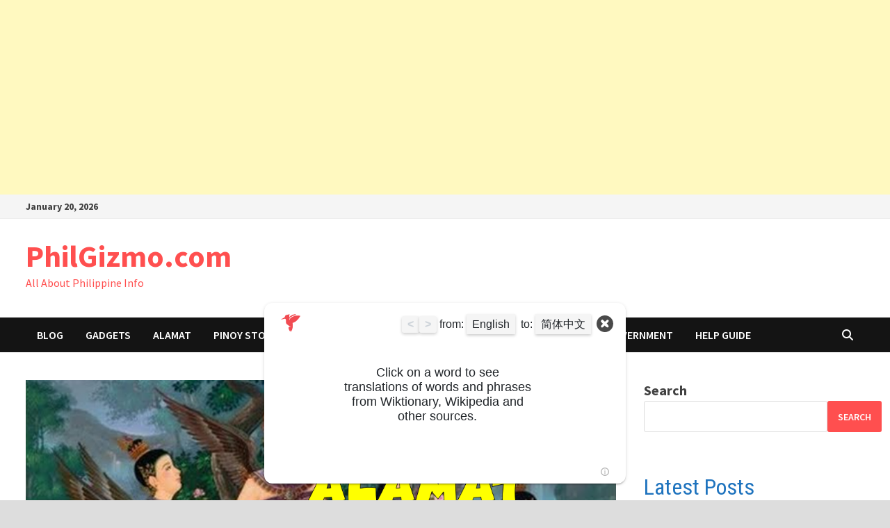

--- FILE ---
content_type: text/html; charset=UTF-8
request_url: https://philgizmo.com/alamat-ni-prinsesa-manorah-summary/
body_size: 21718
content:
<!doctype html>
<html lang="en-US" prefix="og: https://ogp.me/ns#">
<head>
	<meta charset="UTF-8">
	<meta name="viewport" content="width=device-width, initial-scale=1">
	<link rel="profile" href="https://gmpg.org/xfn/11">

	
<!-- Search Engine Optimization by Rank Math - https://rankmath.com/ -->
<title>Alamat Ni Prinsesa Manorah (Summary) - PhilGizmo.com</title>
<meta name="description" content="Ang Alamat ni Prinsesa Manorah ng Thailand base sa pagsasalin ni Dr. Romulo N. Peralta."/>
<meta name="robots" content="index, follow, max-snippet:-1, max-video-preview:-1, max-image-preview:large"/>
<link rel="canonical" href="https://philgizmo.com/alamat-ni-prinsesa-manorah-summary/" />
<meta property="og:locale" content="en_US" />
<meta property="og:type" content="article" />
<meta property="og:title" content="Alamat Ni Prinsesa Manorah (Summary) - PhilGizmo.com" />
<meta property="og:description" content="Ang Alamat ni Prinsesa Manorah ng Thailand base sa pagsasalin ni Dr. Romulo N. Peralta." />
<meta property="og:url" content="https://philgizmo.com/alamat-ni-prinsesa-manorah-summary/" />
<meta property="og:site_name" content="PhilGizmo.com" />
<meta property="article:section" content="Alamat" />
<meta property="og:updated_time" content="2023-09-21T23:45:19+00:00" />
<meta property="og:image" content="https://philgizmo.com/wp-content/uploads/2022/09/2-1.png" />
<meta property="og:image:secure_url" content="https://philgizmo.com/wp-content/uploads/2022/09/2-1.png" />
<meta property="og:image:width" content="1194" />
<meta property="og:image:height" content="672" />
<meta property="og:image:alt" content="Alamat Ni Prinsesa Manorah (Summary)" />
<meta property="og:image:type" content="image/png" />
<meta property="article:published_time" content="2022-09-19T14:45:44+00:00" />
<meta property="article:modified_time" content="2023-09-21T23:45:19+00:00" />
<meta name="twitter:card" content="summary_large_image" />
<meta name="twitter:title" content="Alamat Ni Prinsesa Manorah (Summary) - PhilGizmo.com" />
<meta name="twitter:description" content="Ang Alamat ni Prinsesa Manorah ng Thailand base sa pagsasalin ni Dr. Romulo N. Peralta." />
<meta name="twitter:image" content="https://philgizmo.com/wp-content/uploads/2022/09/2-1.png" />
<meta name="twitter:label1" content="Written by" />
<meta name="twitter:data1" content="Philgizmo" />
<meta name="twitter:label2" content="Time to read" />
<meta name="twitter:data2" content="2 minutes" />
<script type="application/ld+json" class="rank-math-schema">{"@context":"https://schema.org","@graph":[{"@type":["Person","Organization"],"@id":"https://philgizmo.com/#person","name":"Admin"},{"@type":"WebSite","@id":"https://philgizmo.com/#website","url":"https://philgizmo.com","name":"PhilGizmo.com","publisher":{"@id":"https://philgizmo.com/#person"},"inLanguage":"en-US"},{"@type":"ImageObject","@id":"https://philgizmo.com/wp-content/uploads/2022/09/2-1.png","url":"https://philgizmo.com/wp-content/uploads/2022/09/2-1.png","width":"1194","height":"672","inLanguage":"en-US"},{"@type":"WebPage","@id":"https://philgizmo.com/alamat-ni-prinsesa-manorah-summary/#webpage","url":"https://philgizmo.com/alamat-ni-prinsesa-manorah-summary/","name":"Alamat Ni Prinsesa Manorah (Summary) - PhilGizmo.com","datePublished":"2022-09-19T14:45:44+00:00","dateModified":"2023-09-21T23:45:19+00:00","isPartOf":{"@id":"https://philgizmo.com/#website"},"primaryImageOfPage":{"@id":"https://philgizmo.com/wp-content/uploads/2022/09/2-1.png"},"inLanguage":"en-US"},{"@type":"Person","@id":"https://philgizmo.com/author/palaboytrader/","name":"Philgizmo","url":"https://philgizmo.com/author/palaboytrader/","image":{"@type":"ImageObject","@id":"https://secure.gravatar.com/avatar/4901c1a2a6dc097b32be53cd14035db511caa5ab8b910e6a262a0a5df663ed1f?s=96&amp;d=mm&amp;r=g","url":"https://secure.gravatar.com/avatar/4901c1a2a6dc097b32be53cd14035db511caa5ab8b910e6a262a0a5df663ed1f?s=96&amp;d=mm&amp;r=g","caption":"Philgizmo","inLanguage":"en-US"},"sameAs":["https://philgizmo.com"]},{"@type":"BlogPosting","headline":"Alamat Ni Prinsesa Manorah (Summary) - PhilGizmo.com","datePublished":"2022-09-19T14:45:44+00:00","dateModified":"2023-09-21T23:45:19+00:00","articleSection":"Alamat, Pinoy Stories","author":{"@id":"https://philgizmo.com/author/palaboytrader/","name":"Philgizmo"},"publisher":{"@id":"https://philgizmo.com/#person"},"description":"Ang Alamat ni Prinsesa Manorah ng Thailand base sa pagsasalin ni Dr. Romulo N. Peralta.","name":"Alamat Ni Prinsesa Manorah (Summary) - PhilGizmo.com","@id":"https://philgizmo.com/alamat-ni-prinsesa-manorah-summary/#richSnippet","isPartOf":{"@id":"https://philgizmo.com/alamat-ni-prinsesa-manorah-summary/#webpage"},"image":{"@id":"https://philgizmo.com/wp-content/uploads/2022/09/2-1.png"},"inLanguage":"en-US","mainEntityOfPage":{"@id":"https://philgizmo.com/alamat-ni-prinsesa-manorah-summary/#webpage"}}]}</script>
<!-- /Rank Math WordPress SEO plugin -->

<link rel='dns-prefetch' href='//www.googletagmanager.com' />
<link rel='dns-prefetch' href='//fonts.googleapis.com' />
<link rel='dns-prefetch' href='//pagead2.googlesyndication.com' />
<link rel="alternate" type="application/rss+xml" title="PhilGizmo.com &raquo; Feed" href="https://philgizmo.com/feed/" />
<link rel="alternate" type="application/rss+xml" title="PhilGizmo.com &raquo; Comments Feed" href="https://philgizmo.com/comments/feed/" />
<link rel="alternate" type="application/rss+xml" title="PhilGizmo.com &raquo; Alamat Ni Prinsesa Manorah (Summary) Comments Feed" href="https://philgizmo.com/alamat-ni-prinsesa-manorah-summary/feed/" />
<link rel="alternate" title="oEmbed (JSON)" type="application/json+oembed" href="https://philgizmo.com/wp-json/oembed/1.0/embed?url=https%3A%2F%2Fphilgizmo.com%2Falamat-ni-prinsesa-manorah-summary%2F" />
<link rel="alternate" title="oEmbed (XML)" type="text/xml+oembed" href="https://philgizmo.com/wp-json/oembed/1.0/embed?url=https%3A%2F%2Fphilgizmo.com%2Falamat-ni-prinsesa-manorah-summary%2F&#038;format=xml" />
		
	<style id='wp-img-auto-sizes-contain-inline-css' type='text/css'>
img:is([sizes=auto i],[sizes^="auto," i]){contain-intrinsic-size:3000px 1500px}
/*# sourceURL=wp-img-auto-sizes-contain-inline-css */
</style>

<link rel='stylesheet' id='pt-cv-public-style-css' href='https://philgizmo.com/wp-content/plugins/content-views-query-and-display-post-page/public/assets/css/cv.css?ver=4.2.1' type='text/css' media='all' />
<link rel='stylesheet' id='dashicons-css' href='https://philgizmo.com/wp-includes/css/dashicons.min.css?ver=6.9' type='text/css' media='all' />
<link rel='stylesheet' id='post-views-counter-frontend-css' href='https://philgizmo.com/wp-content/plugins/post-views-counter/css/frontend.css?ver=1.7.1' type='text/css' media='all' />
<style id='wp-emoji-styles-inline-css' type='text/css'>

	img.wp-smiley, img.emoji {
		display: inline !important;
		border: none !important;
		box-shadow: none !important;
		height: 1em !important;
		width: 1em !important;
		margin: 0 0.07em !important;
		vertical-align: -0.1em !important;
		background: none !important;
		padding: 0 !important;
	}
/*# sourceURL=wp-emoji-styles-inline-css */
</style>
<link rel='stylesheet' id='wp-block-library-css' href='https://philgizmo.com/wp-includes/css/dist/block-library/style.min.css?ver=6.9' type='text/css' media='all' />
<style id='wp-block-categories-inline-css' type='text/css'>
.wp-block-categories{box-sizing:border-box}.wp-block-categories.alignleft{margin-right:2em}.wp-block-categories.alignright{margin-left:2em}.wp-block-categories.wp-block-categories-dropdown.aligncenter{text-align:center}.wp-block-categories .wp-block-categories__label{display:block;width:100%}
/*# sourceURL=https://philgizmo.com/wp-includes/blocks/categories/style.min.css */
</style>
<style id='wp-block-heading-inline-css' type='text/css'>
h1:where(.wp-block-heading).has-background,h2:where(.wp-block-heading).has-background,h3:where(.wp-block-heading).has-background,h4:where(.wp-block-heading).has-background,h5:where(.wp-block-heading).has-background,h6:where(.wp-block-heading).has-background{padding:1.25em 2.375em}h1.has-text-align-left[style*=writing-mode]:where([style*=vertical-lr]),h1.has-text-align-right[style*=writing-mode]:where([style*=vertical-rl]),h2.has-text-align-left[style*=writing-mode]:where([style*=vertical-lr]),h2.has-text-align-right[style*=writing-mode]:where([style*=vertical-rl]),h3.has-text-align-left[style*=writing-mode]:where([style*=vertical-lr]),h3.has-text-align-right[style*=writing-mode]:where([style*=vertical-rl]),h4.has-text-align-left[style*=writing-mode]:where([style*=vertical-lr]),h4.has-text-align-right[style*=writing-mode]:where([style*=vertical-rl]),h5.has-text-align-left[style*=writing-mode]:where([style*=vertical-lr]),h5.has-text-align-right[style*=writing-mode]:where([style*=vertical-rl]),h6.has-text-align-left[style*=writing-mode]:where([style*=vertical-lr]),h6.has-text-align-right[style*=writing-mode]:where([style*=vertical-rl]){rotate:180deg}
/*# sourceURL=https://philgizmo.com/wp-includes/blocks/heading/style.min.css */
</style>
<style id='wp-block-latest-posts-inline-css' type='text/css'>
.wp-block-latest-posts{box-sizing:border-box}.wp-block-latest-posts.alignleft{margin-right:2em}.wp-block-latest-posts.alignright{margin-left:2em}.wp-block-latest-posts.wp-block-latest-posts__list{list-style:none}.wp-block-latest-posts.wp-block-latest-posts__list li{clear:both;overflow-wrap:break-word}.wp-block-latest-posts.is-grid{display:flex;flex-wrap:wrap}.wp-block-latest-posts.is-grid li{margin:0 1.25em 1.25em 0;width:100%}@media (min-width:600px){.wp-block-latest-posts.columns-2 li{width:calc(50% - .625em)}.wp-block-latest-posts.columns-2 li:nth-child(2n){margin-right:0}.wp-block-latest-posts.columns-3 li{width:calc(33.33333% - .83333em)}.wp-block-latest-posts.columns-3 li:nth-child(3n){margin-right:0}.wp-block-latest-posts.columns-4 li{width:calc(25% - .9375em)}.wp-block-latest-posts.columns-4 li:nth-child(4n){margin-right:0}.wp-block-latest-posts.columns-5 li{width:calc(20% - 1em)}.wp-block-latest-posts.columns-5 li:nth-child(5n){margin-right:0}.wp-block-latest-posts.columns-6 li{width:calc(16.66667% - 1.04167em)}.wp-block-latest-posts.columns-6 li:nth-child(6n){margin-right:0}}:root :where(.wp-block-latest-posts.is-grid){padding:0}:root :where(.wp-block-latest-posts.wp-block-latest-posts__list){padding-left:0}.wp-block-latest-posts__post-author,.wp-block-latest-posts__post-date{display:block;font-size:.8125em}.wp-block-latest-posts__post-excerpt,.wp-block-latest-posts__post-full-content{margin-bottom:1em;margin-top:.5em}.wp-block-latest-posts__featured-image a{display:inline-block}.wp-block-latest-posts__featured-image img{height:auto;max-width:100%;width:auto}.wp-block-latest-posts__featured-image.alignleft{float:left;margin-right:1em}.wp-block-latest-posts__featured-image.alignright{float:right;margin-left:1em}.wp-block-latest-posts__featured-image.aligncenter{margin-bottom:1em;text-align:center}
/*# sourceURL=https://philgizmo.com/wp-includes/blocks/latest-posts/style.min.css */
</style>
<style id='wp-block-search-inline-css' type='text/css'>
.wp-block-search__button{margin-left:10px;word-break:normal}.wp-block-search__button.has-icon{line-height:0}.wp-block-search__button svg{height:1.25em;min-height:24px;min-width:24px;width:1.25em;fill:currentColor;vertical-align:text-bottom}:where(.wp-block-search__button){border:1px solid #ccc;padding:6px 10px}.wp-block-search__inside-wrapper{display:flex;flex:auto;flex-wrap:nowrap;max-width:100%}.wp-block-search__label{width:100%}.wp-block-search.wp-block-search__button-only .wp-block-search__button{box-sizing:border-box;display:flex;flex-shrink:0;justify-content:center;margin-left:0;max-width:100%}.wp-block-search.wp-block-search__button-only .wp-block-search__inside-wrapper{min-width:0!important;transition-property:width}.wp-block-search.wp-block-search__button-only .wp-block-search__input{flex-basis:100%;transition-duration:.3s}.wp-block-search.wp-block-search__button-only.wp-block-search__searchfield-hidden,.wp-block-search.wp-block-search__button-only.wp-block-search__searchfield-hidden .wp-block-search__inside-wrapper{overflow:hidden}.wp-block-search.wp-block-search__button-only.wp-block-search__searchfield-hidden .wp-block-search__input{border-left-width:0!important;border-right-width:0!important;flex-basis:0;flex-grow:0;margin:0;min-width:0!important;padding-left:0!important;padding-right:0!important;width:0!important}:where(.wp-block-search__input){appearance:none;border:1px solid #949494;flex-grow:1;font-family:inherit;font-size:inherit;font-style:inherit;font-weight:inherit;letter-spacing:inherit;line-height:inherit;margin-left:0;margin-right:0;min-width:3rem;padding:8px;text-decoration:unset!important;text-transform:inherit}:where(.wp-block-search__button-inside .wp-block-search__inside-wrapper){background-color:#fff;border:1px solid #949494;box-sizing:border-box;padding:4px}:where(.wp-block-search__button-inside .wp-block-search__inside-wrapper) .wp-block-search__input{border:none;border-radius:0;padding:0 4px}:where(.wp-block-search__button-inside .wp-block-search__inside-wrapper) .wp-block-search__input:focus{outline:none}:where(.wp-block-search__button-inside .wp-block-search__inside-wrapper) :where(.wp-block-search__button){padding:4px 8px}.wp-block-search.aligncenter .wp-block-search__inside-wrapper{margin:auto}.wp-block[data-align=right] .wp-block-search.wp-block-search__button-only .wp-block-search__inside-wrapper{float:right}
/*# sourceURL=https://philgizmo.com/wp-includes/blocks/search/style.min.css */
</style>
<style id='wp-block-search-theme-inline-css' type='text/css'>
.wp-block-search .wp-block-search__label{font-weight:700}.wp-block-search__button{border:1px solid #ccc;padding:.375em .625em}
/*# sourceURL=https://philgizmo.com/wp-includes/blocks/search/theme.min.css */
</style>
<style id='wp-block-group-inline-css' type='text/css'>
.wp-block-group{box-sizing:border-box}:where(.wp-block-group.wp-block-group-is-layout-constrained){position:relative}
/*# sourceURL=https://philgizmo.com/wp-includes/blocks/group/style.min.css */
</style>
<style id='wp-block-group-theme-inline-css' type='text/css'>
:where(.wp-block-group.has-background){padding:1.25em 2.375em}
/*# sourceURL=https://philgizmo.com/wp-includes/blocks/group/theme.min.css */
</style>
<style id='wp-block-paragraph-inline-css' type='text/css'>
.is-small-text{font-size:.875em}.is-regular-text{font-size:1em}.is-large-text{font-size:2.25em}.is-larger-text{font-size:3em}.has-drop-cap:not(:focus):first-letter{float:left;font-size:8.4em;font-style:normal;font-weight:100;line-height:.68;margin:.05em .1em 0 0;text-transform:uppercase}body.rtl .has-drop-cap:not(:focus):first-letter{float:none;margin-left:.1em}p.has-drop-cap.has-background{overflow:hidden}:root :where(p.has-background){padding:1.25em 2.375em}:where(p.has-text-color:not(.has-link-color)) a{color:inherit}p.has-text-align-left[style*="writing-mode:vertical-lr"],p.has-text-align-right[style*="writing-mode:vertical-rl"]{rotate:180deg}
/*# sourceURL=https://philgizmo.com/wp-includes/blocks/paragraph/style.min.css */
</style>
<style id='wp-block-spacer-inline-css' type='text/css'>
.wp-block-spacer{clear:both}
/*# sourceURL=https://philgizmo.com/wp-includes/blocks/spacer/style.min.css */
</style>
<style id='global-styles-inline-css' type='text/css'>
:root{--wp--preset--aspect-ratio--square: 1;--wp--preset--aspect-ratio--4-3: 4/3;--wp--preset--aspect-ratio--3-4: 3/4;--wp--preset--aspect-ratio--3-2: 3/2;--wp--preset--aspect-ratio--2-3: 2/3;--wp--preset--aspect-ratio--16-9: 16/9;--wp--preset--aspect-ratio--9-16: 9/16;--wp--preset--color--black: #000000;--wp--preset--color--cyan-bluish-gray: #abb8c3;--wp--preset--color--white: #ffffff;--wp--preset--color--pale-pink: #f78da7;--wp--preset--color--vivid-red: #cf2e2e;--wp--preset--color--luminous-vivid-orange: #ff6900;--wp--preset--color--luminous-vivid-amber: #fcb900;--wp--preset--color--light-green-cyan: #7bdcb5;--wp--preset--color--vivid-green-cyan: #00d084;--wp--preset--color--pale-cyan-blue: #8ed1fc;--wp--preset--color--vivid-cyan-blue: #0693e3;--wp--preset--color--vivid-purple: #9b51e0;--wp--preset--gradient--vivid-cyan-blue-to-vivid-purple: linear-gradient(135deg,rgb(6,147,227) 0%,rgb(155,81,224) 100%);--wp--preset--gradient--light-green-cyan-to-vivid-green-cyan: linear-gradient(135deg,rgb(122,220,180) 0%,rgb(0,208,130) 100%);--wp--preset--gradient--luminous-vivid-amber-to-luminous-vivid-orange: linear-gradient(135deg,rgb(252,185,0) 0%,rgb(255,105,0) 100%);--wp--preset--gradient--luminous-vivid-orange-to-vivid-red: linear-gradient(135deg,rgb(255,105,0) 0%,rgb(207,46,46) 100%);--wp--preset--gradient--very-light-gray-to-cyan-bluish-gray: linear-gradient(135deg,rgb(238,238,238) 0%,rgb(169,184,195) 100%);--wp--preset--gradient--cool-to-warm-spectrum: linear-gradient(135deg,rgb(74,234,220) 0%,rgb(151,120,209) 20%,rgb(207,42,186) 40%,rgb(238,44,130) 60%,rgb(251,105,98) 80%,rgb(254,248,76) 100%);--wp--preset--gradient--blush-light-purple: linear-gradient(135deg,rgb(255,206,236) 0%,rgb(152,150,240) 100%);--wp--preset--gradient--blush-bordeaux: linear-gradient(135deg,rgb(254,205,165) 0%,rgb(254,45,45) 50%,rgb(107,0,62) 100%);--wp--preset--gradient--luminous-dusk: linear-gradient(135deg,rgb(255,203,112) 0%,rgb(199,81,192) 50%,rgb(65,88,208) 100%);--wp--preset--gradient--pale-ocean: linear-gradient(135deg,rgb(255,245,203) 0%,rgb(182,227,212) 50%,rgb(51,167,181) 100%);--wp--preset--gradient--electric-grass: linear-gradient(135deg,rgb(202,248,128) 0%,rgb(113,206,126) 100%);--wp--preset--gradient--midnight: linear-gradient(135deg,rgb(2,3,129) 0%,rgb(40,116,252) 100%);--wp--preset--font-size--small: 13px;--wp--preset--font-size--medium: 20px;--wp--preset--font-size--large: 36px;--wp--preset--font-size--x-large: 42px;--wp--preset--spacing--20: 0.44rem;--wp--preset--spacing--30: 0.67rem;--wp--preset--spacing--40: 1rem;--wp--preset--spacing--50: 1.5rem;--wp--preset--spacing--60: 2.25rem;--wp--preset--spacing--70: 3.38rem;--wp--preset--spacing--80: 5.06rem;--wp--preset--shadow--natural: 6px 6px 9px rgba(0, 0, 0, 0.2);--wp--preset--shadow--deep: 12px 12px 50px rgba(0, 0, 0, 0.4);--wp--preset--shadow--sharp: 6px 6px 0px rgba(0, 0, 0, 0.2);--wp--preset--shadow--outlined: 6px 6px 0px -3px rgb(255, 255, 255), 6px 6px rgb(0, 0, 0);--wp--preset--shadow--crisp: 6px 6px 0px rgb(0, 0, 0);}:where(.is-layout-flex){gap: 0.5em;}:where(.is-layout-grid){gap: 0.5em;}body .is-layout-flex{display: flex;}.is-layout-flex{flex-wrap: wrap;align-items: center;}.is-layout-flex > :is(*, div){margin: 0;}body .is-layout-grid{display: grid;}.is-layout-grid > :is(*, div){margin: 0;}:where(.wp-block-columns.is-layout-flex){gap: 2em;}:where(.wp-block-columns.is-layout-grid){gap: 2em;}:where(.wp-block-post-template.is-layout-flex){gap: 1.25em;}:where(.wp-block-post-template.is-layout-grid){gap: 1.25em;}.has-black-color{color: var(--wp--preset--color--black) !important;}.has-cyan-bluish-gray-color{color: var(--wp--preset--color--cyan-bluish-gray) !important;}.has-white-color{color: var(--wp--preset--color--white) !important;}.has-pale-pink-color{color: var(--wp--preset--color--pale-pink) !important;}.has-vivid-red-color{color: var(--wp--preset--color--vivid-red) !important;}.has-luminous-vivid-orange-color{color: var(--wp--preset--color--luminous-vivid-orange) !important;}.has-luminous-vivid-amber-color{color: var(--wp--preset--color--luminous-vivid-amber) !important;}.has-light-green-cyan-color{color: var(--wp--preset--color--light-green-cyan) !important;}.has-vivid-green-cyan-color{color: var(--wp--preset--color--vivid-green-cyan) !important;}.has-pale-cyan-blue-color{color: var(--wp--preset--color--pale-cyan-blue) !important;}.has-vivid-cyan-blue-color{color: var(--wp--preset--color--vivid-cyan-blue) !important;}.has-vivid-purple-color{color: var(--wp--preset--color--vivid-purple) !important;}.has-black-background-color{background-color: var(--wp--preset--color--black) !important;}.has-cyan-bluish-gray-background-color{background-color: var(--wp--preset--color--cyan-bluish-gray) !important;}.has-white-background-color{background-color: var(--wp--preset--color--white) !important;}.has-pale-pink-background-color{background-color: var(--wp--preset--color--pale-pink) !important;}.has-vivid-red-background-color{background-color: var(--wp--preset--color--vivid-red) !important;}.has-luminous-vivid-orange-background-color{background-color: var(--wp--preset--color--luminous-vivid-orange) !important;}.has-luminous-vivid-amber-background-color{background-color: var(--wp--preset--color--luminous-vivid-amber) !important;}.has-light-green-cyan-background-color{background-color: var(--wp--preset--color--light-green-cyan) !important;}.has-vivid-green-cyan-background-color{background-color: var(--wp--preset--color--vivid-green-cyan) !important;}.has-pale-cyan-blue-background-color{background-color: var(--wp--preset--color--pale-cyan-blue) !important;}.has-vivid-cyan-blue-background-color{background-color: var(--wp--preset--color--vivid-cyan-blue) !important;}.has-vivid-purple-background-color{background-color: var(--wp--preset--color--vivid-purple) !important;}.has-black-border-color{border-color: var(--wp--preset--color--black) !important;}.has-cyan-bluish-gray-border-color{border-color: var(--wp--preset--color--cyan-bluish-gray) !important;}.has-white-border-color{border-color: var(--wp--preset--color--white) !important;}.has-pale-pink-border-color{border-color: var(--wp--preset--color--pale-pink) !important;}.has-vivid-red-border-color{border-color: var(--wp--preset--color--vivid-red) !important;}.has-luminous-vivid-orange-border-color{border-color: var(--wp--preset--color--luminous-vivid-orange) !important;}.has-luminous-vivid-amber-border-color{border-color: var(--wp--preset--color--luminous-vivid-amber) !important;}.has-light-green-cyan-border-color{border-color: var(--wp--preset--color--light-green-cyan) !important;}.has-vivid-green-cyan-border-color{border-color: var(--wp--preset--color--vivid-green-cyan) !important;}.has-pale-cyan-blue-border-color{border-color: var(--wp--preset--color--pale-cyan-blue) !important;}.has-vivid-cyan-blue-border-color{border-color: var(--wp--preset--color--vivid-cyan-blue) !important;}.has-vivid-purple-border-color{border-color: var(--wp--preset--color--vivid-purple) !important;}.has-vivid-cyan-blue-to-vivid-purple-gradient-background{background: var(--wp--preset--gradient--vivid-cyan-blue-to-vivid-purple) !important;}.has-light-green-cyan-to-vivid-green-cyan-gradient-background{background: var(--wp--preset--gradient--light-green-cyan-to-vivid-green-cyan) !important;}.has-luminous-vivid-amber-to-luminous-vivid-orange-gradient-background{background: var(--wp--preset--gradient--luminous-vivid-amber-to-luminous-vivid-orange) !important;}.has-luminous-vivid-orange-to-vivid-red-gradient-background{background: var(--wp--preset--gradient--luminous-vivid-orange-to-vivid-red) !important;}.has-very-light-gray-to-cyan-bluish-gray-gradient-background{background: var(--wp--preset--gradient--very-light-gray-to-cyan-bluish-gray) !important;}.has-cool-to-warm-spectrum-gradient-background{background: var(--wp--preset--gradient--cool-to-warm-spectrum) !important;}.has-blush-light-purple-gradient-background{background: var(--wp--preset--gradient--blush-light-purple) !important;}.has-blush-bordeaux-gradient-background{background: var(--wp--preset--gradient--blush-bordeaux) !important;}.has-luminous-dusk-gradient-background{background: var(--wp--preset--gradient--luminous-dusk) !important;}.has-pale-ocean-gradient-background{background: var(--wp--preset--gradient--pale-ocean) !important;}.has-electric-grass-gradient-background{background: var(--wp--preset--gradient--electric-grass) !important;}.has-midnight-gradient-background{background: var(--wp--preset--gradient--midnight) !important;}.has-small-font-size{font-size: var(--wp--preset--font-size--small) !important;}.has-medium-font-size{font-size: var(--wp--preset--font-size--medium) !important;}.has-large-font-size{font-size: var(--wp--preset--font-size--large) !important;}.has-x-large-font-size{font-size: var(--wp--preset--font-size--x-large) !important;}
/*# sourceURL=global-styles-inline-css */
</style>

<style id='classic-theme-styles-inline-css' type='text/css'>
/*! This file is auto-generated */
.wp-block-button__link{color:#fff;background-color:#32373c;border-radius:9999px;box-shadow:none;text-decoration:none;padding:calc(.667em + 2px) calc(1.333em + 2px);font-size:1.125em}.wp-block-file__button{background:#32373c;color:#fff;text-decoration:none}
/*# sourceURL=/wp-includes/css/classic-themes.min.css */
</style>
<link rel='stylesheet' id='rt-fontawsome-css' href='https://philgizmo.com/wp-content/plugins/the-post-grid/assets/vendor/font-awesome/css/font-awesome.min.css?ver=7.8.8' type='text/css' media='all' />
<link rel='stylesheet' id='rt-tpg-css' href='https://philgizmo.com/wp-content/plugins/the-post-grid/assets/css/thepostgrid.min.css?ver=7.8.8' type='text/css' media='all' />
<link rel='stylesheet' id='font-awesome-css' href='https://philgizmo.com/wp-content/themes/bam/assets/fonts/css/all.min.css?ver=6.7.2' type='text/css' media='all' />
<link rel='stylesheet' id='bam-style-css' href='https://philgizmo.com/wp-content/themes/bam/style.css?ver=1.3.5' type='text/css' media='all' />
<link rel='stylesheet' id='bam-google-fonts-css' href='https://fonts.googleapis.com/css?family=Source+Sans+Pro%3A100%2C200%2C300%2C400%2C500%2C600%2C700%2C800%2C900%2C100i%2C200i%2C300i%2C400i%2C500i%2C600i%2C700i%2C800i%2C900i|Roboto+Condensed%3A100%2C200%2C300%2C400%2C500%2C600%2C700%2C800%2C900%2C100i%2C200i%2C300i%2C400i%2C500i%2C600i%2C700i%2C800i%2C900i%26subset%3Dlatin' type='text/css' media='all' />
<link rel='stylesheet' id='WLClickToTranslate.css-css' href='https://philgizmo.com/wp-content/plugins/woodpecker-click-to-translate/assets/v2.3/css/WLlookup.css?ver=c920f' type='text/css' media='all' />
<link rel='stylesheet' id='wp-paginate-css' href='https://philgizmo.com/wp-content/plugins/wp-paginate/css/wp-paginate.css?ver=2.2.4' type='text/css' media='screen' />
<script type="text/javascript" src="https://philgizmo.com/wp-includes/js/jquery/jquery.min.js?ver=3.7.1" id="jquery-core-js"></script>
<script type="text/javascript" src="https://philgizmo.com/wp-includes/js/jquery/jquery-migrate.min.js?ver=3.4.1" id="jquery-migrate-js"></script>
<script type="text/javascript" src="https://philgizmo.com/wp-content/plugins/related-posts-thumbnails/assets/js/front.min.js?ver=4.3.1" id="rpt_front_style-js"></script>
<script type="text/javascript" src="https://philgizmo.com/wp-content/plugins/related-posts-thumbnails/assets/js/lazy-load.js?ver=4.3.1" id="rpt-lazy-load-js"></script>

<!-- Google tag (gtag.js) snippet added by Site Kit -->
<!-- Google Analytics snippet added by Site Kit -->
<script type="text/javascript" src="https://www.googletagmanager.com/gtag/js?id=G-C4TQT9HWKW" id="google_gtagjs-js" async></script>
<script type="text/javascript" id="google_gtagjs-js-after">
/* <![CDATA[ */
window.dataLayer = window.dataLayer || [];function gtag(){dataLayer.push(arguments);}
gtag("set","linker",{"domains":["philgizmo.com"]});
gtag("js", new Date());
gtag("set", "developer_id.dZTNiMT", true);
gtag("config", "G-C4TQT9HWKW");
//# sourceURL=google_gtagjs-js-after
/* ]]> */
</script>
<link rel="https://api.w.org/" href="https://philgizmo.com/wp-json/" /><link rel="alternate" title="JSON" type="application/json" href="https://philgizmo.com/wp-json/wp/v2/posts/266" /><link rel="EditURI" type="application/rsd+xml" title="RSD" href="https://philgizmo.com/xmlrpc.php?rsd" />
<meta name="generator" content="WordPress 6.9" />
<link rel='shortlink' href='https://philgizmo.com/?p=266' />
<meta name="generator" content="Site Kit by Google 1.170.0" /><script async src="https://pagead2.googlesyndication.com/pagead/js/adsbygoogle.js?client=ca-pub-9302241012843574"
     crossorigin="anonymous"></script>
<!-- acquried experiment -->
<ins class="adsbygoogle"
     style="display:block"
     data-ad-client="ca-pub-9302241012843574"
     data-ad-slot="6707342794"
     data-ad-format="auto"
     data-full-width-responsive="true"></ins>
<script>
     (adsbygoogle = window.adsbygoogle || []).push({});
</script>        <style>
            #related_posts_thumbnails li {
                border-right: 1px solid #dddddd;
                background-color: #ffffff            }

            #related_posts_thumbnails li:hover {
                background-color: #eeeeee;
            }

            .relpost_content {
                font-size: 12px;
                color: #333333;
            }

            .relpost-block-single {
                background-color: #ffffff;
                border-right: 1px solid #dddddd;
                border-left: 1px solid #dddddd;
                margin-right: -1px;
            }

            .relpost-block-single:hover {
                background-color: #eeeeee;
            }
        </style>

                <style>
            :root {
                --tpg-primary-color: #0d6efd;
                --tpg-secondary-color: #0654c4;
                --tpg-primary-light: #c4d0ff
            }

                    </style>
				<script>
			var jabvfcr = {
				selector: "DIV.site-info",
				manipulation: "html",
				html: 'Copyright 2023-2030 Philgizmo.com We provide helpful reviews on gadgets, learning on Philippine literature and helpful tips for Filipinos'
			};
		</script>
		<link rel="pingback" href="https://philgizmo.com/xmlrpc.php">
<!-- Google AdSense meta tags added by Site Kit -->
<meta name="google-adsense-platform-account" content="ca-host-pub-2644536267352236">
<meta name="google-adsense-platform-domain" content="sitekit.withgoogle.com">
<!-- End Google AdSense meta tags added by Site Kit -->
      <meta name="onesignal" content="wordpress-plugin"/>
            <script>

      window.OneSignalDeferred = window.OneSignalDeferred || [];

      OneSignalDeferred.push(function(OneSignal) {
        var oneSignal_options = {};
        window._oneSignalInitOptions = oneSignal_options;

        oneSignal_options['serviceWorkerParam'] = { scope: '/wp-content/plugins/onesignal-free-web-push-notifications/sdk_files/push/onesignal/' };
oneSignal_options['serviceWorkerPath'] = 'OneSignalSDKWorker.js';

        OneSignal.Notifications.setDefaultUrl("https://philgizmo.com");

        oneSignal_options['wordpress'] = true;
oneSignal_options['appId'] = 'f358986c-b36f-484f-af3b-6e1cdaf77b00';
oneSignal_options['allowLocalhostAsSecureOrigin'] = true;
oneSignal_options['welcomeNotification'] = { };
oneSignal_options['welcomeNotification']['title'] = "";
oneSignal_options['welcomeNotification']['message'] = "";
oneSignal_options['path'] = "https://philgizmo.com/wp-content/plugins/onesignal-free-web-push-notifications/sdk_files/";
oneSignal_options['safari_web_id'] = "web.onesignal.auto.52db6e33-5c43-4c7e-8893-c04dfe7146e4";
oneSignal_options['promptOptions'] = { };
oneSignal_options['notifyButton'] = { };
oneSignal_options['notifyButton']['enable'] = true;
oneSignal_options['notifyButton']['position'] = 'bottom-left';
oneSignal_options['notifyButton']['theme'] = 'default';
oneSignal_options['notifyButton']['size'] = 'medium';
oneSignal_options['notifyButton']['showCredit'] = true;
oneSignal_options['notifyButton']['text'] = {};
              OneSignal.init(window._oneSignalInitOptions);
              OneSignal.Slidedown.promptPush()      });

      function documentInitOneSignal() {
        var oneSignal_elements = document.getElementsByClassName("OneSignal-prompt");

        var oneSignalLinkClickHandler = function(event) { OneSignal.Notifications.requestPermission(); event.preventDefault(); };        for(var i = 0; i < oneSignal_elements.length; i++)
          oneSignal_elements[i].addEventListener('click', oneSignalLinkClickHandler, false);
      }

      if (document.readyState === 'complete') {
           documentInitOneSignal();
      }
      else {
           window.addEventListener("load", function(event){
               documentInitOneSignal();
          });
      }
    </script>
		<style type="text/css">
				</style>
		
<!-- Google Tag Manager snippet added by Site Kit -->
<script type="text/javascript">
/* <![CDATA[ */

			( function( w, d, s, l, i ) {
				w[l] = w[l] || [];
				w[l].push( {'gtm.start': new Date().getTime(), event: 'gtm.js'} );
				var f = d.getElementsByTagName( s )[0],
					j = d.createElement( s ), dl = l != 'dataLayer' ? '&l=' + l : '';
				j.async = true;
				j.src = 'https://www.googletagmanager.com/gtm.js?id=' + i + dl;
				f.parentNode.insertBefore( j, f );
			} )( window, document, 'script', 'dataLayer', 'GTM-NRWPLP9' );
			
/* ]]> */
</script>

<!-- End Google Tag Manager snippet added by Site Kit -->

<!-- Google AdSense snippet added by Site Kit -->
<script type="text/javascript" async="async" src="https://pagead2.googlesyndication.com/pagead/js/adsbygoogle.js?client=ca-pub-9302241012843574&amp;host=ca-host-pub-2644536267352236" crossorigin="anonymous"></script>

<!-- End Google AdSense snippet added by Site Kit -->
<link rel="icon" href="https://philgizmo.com/wp-content/uploads/2023/02/cropped-philgizmo-tab-icon-32x32.jpg" sizes="32x32" />
<link rel="icon" href="https://philgizmo.com/wp-content/uploads/2023/02/cropped-philgizmo-tab-icon-192x192.jpg" sizes="192x192" />
<link rel="apple-touch-icon" href="https://philgizmo.com/wp-content/uploads/2023/02/cropped-philgizmo-tab-icon-180x180.jpg" />
<meta name="msapplication-TileImage" content="https://philgizmo.com/wp-content/uploads/2023/02/cropped-philgizmo-tab-icon-270x270.jpg" />

		<style type="text/css" id="theme-custom-css">
			/* Color CSS */
                    .site-title a, .site-description,
                    .site-header.horizontal-style .site-description {
                        color: #ff4f4f;
                    }
                
                    .page-content a:hover,
                    .entry-content a:hover {
                        color: #00aeef;
                    }
                
                    body.boxed-layout.custom-background,
                    body.boxed-layout {
                        background-color: #dddddd;
                    }
                
                    body.boxed-layout.custom-background.separate-containers,
                    body.boxed-layout.separate-containers {
                        background-color: #dddddd;
                    }
                
                    body.wide-layout.custom-background.separate-containers,
                    body.wide-layout.separate-containers {
                        background-color: #eeeeee;
                    }
                /* Typography CSS */body, button, input, select, optgroup, textarea{font-size:20px;}h1{color:#1e73be;}h2{color:#1e73be;}.bam-entry .entry-title a{color:#1e73be;}.single .entry-title{color:#1e73be;}.bam-single-post .entry-content{font-size:20px;}		</style>

	<link rel='stylesheet' id='simple-share-buttons-adder-ssba-css' href='https://philgizmo.com/wp-content/plugins/simple-share-buttons-adder/css/ssba.css?ver=1671145006' type='text/css' media='all' />
<style id='simple-share-buttons-adder-ssba-inline-css' type='text/css'>
.ssba img
								{border:  0;
									box-shadow: none !important;
									display: inline !important;
									vertical-align: middle;
									box-sizing: unset;
								}

								.ssba-classic-2 .ssbp-text {
									display: none!important;
								}
					.ssbp-list li a {height: 48px!important; width: 48px!important; 
					}
					.ssbp-list li a:hover {
					}

					.ssbp-list li a svg, .ssbp-list li a.ssbp-douban span:not(.color-icon) svg, .ssbp-list li a svg path, .ssbp-list li a.ssbp-surfingbird span:not(.color-icon) svg polygon {line-height: 48px!important;; font-size: 18px;}
					.ssbp-list li a:hover svg, .ssbp-list li a:hover span:not(.color-icon) svg, .ssbp-list li a.ssbp-douban:hover span:not(.color-icon) svg path, .ssbp-list li a.ssbp-surfingbird:hover svg polygon {}
					.ssbp-list li {
					margin-left: 12px!important;
					}

					.ssba-share-text {
					font-size: 12px;  font-weight: normal; font-family: inherit;
						}

			   #ssba-bar-2 .ssbp-bar-list {
					max-width: 48px !important;;
			   }
			   #ssba-bar-2 .ssbp-bar-list li a {height: 48px !important; width: 48px !important; 
				}
				#ssba-bar-2 .ssbp-bar-list li a:hover {
				}

				#ssba-bar-2 .ssbp-bar-list li a svg,
				 #ssba-bar-2 .ssbp-bar-list li a svg path, .ssbp-bar-list li a.ssbp-surfingbird span:not(.color-icon) svg polygon {line-height: 48px !important;; font-size: 18px;}
				#ssba-bar-2 .ssbp-bar-list li a:hover svg,
				 #ssba-bar-2 .ssbp-bar-list li a:hover svg path, .ssbp-bar-list li a.ssbp-surfingbird span:not(.color-icon) svg polygon {}
				#ssba-bar-2 .ssbp-bar-list li {
				margin: 0px 0!important;
				}@media only screen and ( max-width: 750px ) {
				#ssba-bar-2 {
				display: block;
				}
			}
/*# sourceURL=simple-share-buttons-adder-ssba-inline-css */
</style>
</head>

<body class="wp-singular post-template-default single single-post postid-266 single-format-standard wp-embed-responsive wp-theme-bam rttpg rttpg-7.8.8 radius-frontend rttpg-body-wrap rttpg-flaticon non-logged-in boxed-layout right-sidebar one-container">

		<!-- Google Tag Manager (noscript) snippet added by Site Kit -->
		<noscript>
			<iframe src="https://www.googletagmanager.com/ns.html?id=GTM-NRWPLP9" height="0" width="0" style="display:none;visibility:hidden"></iframe>
		</noscript>
		<!-- End Google Tag Manager (noscript) snippet added by Site Kit -->
		

<div id="page" class="site">
	<a class="skip-link screen-reader-text" href="#content">Skip to content</a>

	
<div id="topbar" class="bam-topbar clearfix">

    <div class="container">

                    <span class="bam-date">January 20, 2026</span>
        
        
        
    </div>

</div>
	


<header id="masthead" class="site-header default-style">

    
    

<div id="site-header-inner" class="clearfix container left-logo">

    <div class="site-branding">
    <div class="site-branding-inner">

        
        <div class="site-branding-text">
                            <p class="site-title"><a href="https://philgizmo.com/" rel="home">PhilGizmo.com</a></p>
                                <p class="site-description">All About Philippine Info</p>
                    </div><!-- .site-branding-text -->

    </div><!-- .site-branding-inner -->
</div><!-- .site-branding -->
        
</div><!-- #site-header-inner -->



<nav id="site-navigation" class="main-navigation">

    <div id="site-navigation-inner" class="container align-left show-search">
        
        <div class="menu-home-container"><ul id="primary-menu" class="menu"><li id="menu-item-1230" class="menu-item menu-item-type-taxonomy menu-item-object-category menu-item-1230"><a href="https://philgizmo.com/category/blog/">Blog</a></li>
<li id="menu-item-1217" class="menu-item menu-item-type-taxonomy menu-item-object-category menu-item-1217"><a href="https://philgizmo.com/category/gadgets/">Gadgets</a></li>
<li id="menu-item-1225" class="menu-item menu-item-type-taxonomy menu-item-object-category current-post-ancestor current-menu-parent current-post-parent menu-item-1225"><a href="https://philgizmo.com/category/alamat/">Alamat</a></li>
<li id="menu-item-1554" class="menu-item menu-item-type-taxonomy menu-item-object-category current-post-ancestor current-menu-parent current-post-parent menu-item-1554"><a href="https://philgizmo.com/category/pinoy-stories/">Pinoy Stories</a></li>
<li id="menu-item-1226" class="menu-item menu-item-type-taxonomy menu-item-object-category menu-item-1226"><a href="https://philgizmo.com/category/talinghaga/">Talinghaga</a></li>
<li id="menu-item-1227" class="menu-item menu-item-type-taxonomy menu-item-object-category menu-item-1227"><a href="https://philgizmo.com/category/takdang-aralin/">Takdang Aralin</a></li>
<li id="menu-item-1229" class="menu-item menu-item-type-taxonomy menu-item-object-category menu-item-1229"><a href="https://philgizmo.com/category/epiko/">Epiko</a></li>
<li id="menu-item-1231" class="menu-item menu-item-type-taxonomy menu-item-object-category menu-item-1231"><a href="https://philgizmo.com/category/pabula/">Pabula</a></li>
<li id="menu-item-1232" class="menu-item menu-item-type-taxonomy menu-item-object-category menu-item-1232"><a href="https://philgizmo.com/category/government/">Government</a></li>
<li id="menu-item-1228" class="menu-item menu-item-type-taxonomy menu-item-object-category menu-item-1228"><a href="https://philgizmo.com/category/help-guide/">Help Guide</a></li>
</ul></div><div class="bam-search-button-icon">
    <i class="fas fa-search" aria-hidden="true"></i>
</div>
<div class="bam-search-box-container">
    <div class="bam-search-box">
        <form role="search" method="get" class="search-form" action="https://philgizmo.com/">
				<label>
					<span class="screen-reader-text">Search for:</span>
					<input type="search" class="search-field" placeholder="Search &hellip;" value="" name="s" />
				</label>
				<input type="submit" class="search-submit" value="Search" />
			</form>    </div><!-- th-search-box -->
</div><!-- .th-search-box-container -->

        <button class="menu-toggle" aria-controls="primary-menu" aria-expanded="false" data-toggle-target=".mobile-navigation"><i class="fas fa-bars"></i>Menu</button>
        
    </div><!-- .container -->
    
</nav><!-- #site-navigation -->
<div class="mobile-dropdown">
    <nav class="mobile-navigation">
        <div class="menu-home-container"><ul id="primary-menu-mobile" class="menu"><li class="menu-item menu-item-type-taxonomy menu-item-object-category menu-item-1230"><a href="https://philgizmo.com/category/blog/">Blog</a></li>
<li class="menu-item menu-item-type-taxonomy menu-item-object-category menu-item-1217"><a href="https://philgizmo.com/category/gadgets/">Gadgets</a></li>
<li class="menu-item menu-item-type-taxonomy menu-item-object-category current-post-ancestor current-menu-parent current-post-parent menu-item-1225"><a href="https://philgizmo.com/category/alamat/">Alamat</a></li>
<li class="menu-item menu-item-type-taxonomy menu-item-object-category current-post-ancestor current-menu-parent current-post-parent menu-item-1554"><a href="https://philgizmo.com/category/pinoy-stories/">Pinoy Stories</a></li>
<li class="menu-item menu-item-type-taxonomy menu-item-object-category menu-item-1226"><a href="https://philgizmo.com/category/talinghaga/">Talinghaga</a></li>
<li class="menu-item menu-item-type-taxonomy menu-item-object-category menu-item-1227"><a href="https://philgizmo.com/category/takdang-aralin/">Takdang Aralin</a></li>
<li class="menu-item menu-item-type-taxonomy menu-item-object-category menu-item-1229"><a href="https://philgizmo.com/category/epiko/">Epiko</a></li>
<li class="menu-item menu-item-type-taxonomy menu-item-object-category menu-item-1231"><a href="https://philgizmo.com/category/pabula/">Pabula</a></li>
<li class="menu-item menu-item-type-taxonomy menu-item-object-category menu-item-1232"><a href="https://philgizmo.com/category/government/">Government</a></li>
<li class="menu-item menu-item-type-taxonomy menu-item-object-category menu-item-1228"><a href="https://philgizmo.com/category/help-guide/">Help Guide</a></li>
</ul></div>    </nav>
</div>

    
         
</header><!-- #masthead -->


	
	<div id="content" class="site-content">
		<div class="container">

	
	<div id="primary" class="content-area">

		
		<main id="main" class="site-main">

			
			
<article id="post-266" class="bam-single-post post-266 post type-post status-publish format-standard has-post-thumbnail hentry category-alamat category-pinoy-stories">

					<div class="post-thumbnail">
					<img width="1194" height="672" src="https://philgizmo.com/wp-content/uploads/2022/09/2-1.png" class="attachment-bam-large size-bam-large wp-post-image" alt="" decoding="async" fetchpriority="high" srcset="https://philgizmo.com/wp-content/uploads/2022/09/2-1.png 1194w, https://philgizmo.com/wp-content/uploads/2022/09/2-1-300x169.png 300w, https://philgizmo.com/wp-content/uploads/2022/09/2-1-1024x576.png 1024w, https://philgizmo.com/wp-content/uploads/2022/09/2-1-768x432.png 768w" sizes="(max-width: 1194px) 100vw, 1194px" />				</div><!-- .post-thumbnail -->
			
		
	<div class="category-list">
		<span class="cat-links"><a href="https://philgizmo.com/category/alamat/" rel="category tag">Alamat</a> / <a href="https://philgizmo.com/category/pinoy-stories/" rel="category tag">Pinoy Stories</a></span>	</div><!-- .category-list -->

	<header class="entry-header">
		<h1 class="entry-title">Alamat Ni Prinsesa Manorah (Summary)</h1>			<div class="entry-meta">
				<span class="posted-on"><i class="far fa-clock"></i><a href="https://philgizmo.com/alamat-ni-prinsesa-manorah-summary/" rel="bookmark"><time class="entry-date published sm-hu" datetime="2022-09-19T14:45:44+00:00">September 19, 2022</time><time class="updated" datetime="2023-09-21T23:45:19+00:00">September 21, 2023</time></a></span>			</div><!-- .entry-meta -->
			</header><!-- .entry-header -->

	
	
	
	<div class="entry-content">
		<!-- Simple Share Buttons Adder (8.5.3) simplesharebuttons.com --><div class="ssba-modern-2 ssba ssbp-wrap alignright ssbp--theme-1"><div style="text-align:right"><span class="ssba-share-text">Share this&#8230;</span><br/><ul class="ssbp-list"><li class='ssbp-li--facebook'><a data-site="facebook" class="ssba_facebook_share ssba_share_link ssbp-facebook ssbp-btn" href="https://www.facebook.com/sharer.php?t=Alamat Ni Prinsesa Manorah (Summary)&#038;u=https://philgizmo.com/alamat-ni-prinsesa-manorah-summary/"  target=_blank  style="color:#4267B2; background-color: #4267B2; height: 48px; width: 48px; " ><span><svg xmlns="http://www.w3.org/2000/svg" fill="#fff" preserveAspectRatio="xMidYMid meet" height="1em" width="1em" viewBox="0 0 40 40">
  <g>
    <path d="m21.7 16.7h5v5h-5v11.6h-5v-11.6h-5v-5h5v-2.1c0-2 0.6-4.5 1.8-5.9 1.3-1.3 2.8-2 4.7-2h3.5v5h-3.5c-0.9 0-1.5 0.6-1.5 1.5v3.5z"></path>
  </g>
</svg>

</span><span class="color-icon"><svg xmlns="http://www.w3.org/2000/svg" width="16" height="28" viewBox="0 0 16 28">
  <path fill="#3B5998" d="M10.7,10.7 L15.7,10.7 L15.7,15.7 L10.7,15.7 L10.7,27.3 L5.7,27.3 L5.7,15.7 L0.7,15.7 L0.7,10.7 L5.7,10.7 L5.7,8.6 C5.7,6.6 6.3,4.1 7.5,2.7 C8.8,1.4 10.3,0.7 12.2,0.7 L15.7,0.7 L15.7,5.7 L12.2,5.7 C11.3,5.7 10.7,6.3 10.7,7.2 L10.7,10.7 Z"/>
</svg>
</span><div title="Facebook" class="ssbp-text">Facebook</div><span class=" ssbp-each-share">0</span></a></li><li class='ssbp-li--pinterest'><a data-site="pinterest" class="ssba_pinterest_share ssba_share_link ssbp-pinterest ssbp-btn" href="https://pinterest.com/pin/create/button/?description=Alamat Ni Prinsesa Manorah (Summary)&#038;media=&#038;url=https://philgizmo.com/alamat-ni-prinsesa-manorah-summary/"  target=_blank  style="color:#CB2027; background-color: #CB2027; height: 48px; width: 48px; " ><span><svg xmlns="http://www.w3.org/2000/svg" fill="#fff" preserveAspectRatio="xMidYMid meet" height="1em" width="1em" viewBox="0 0 40 40">
  <g>
    <path d="m37.3 20q0 4.7-2.3 8.6t-6.3 6.2-8.6 2.3q-2.4 0-4.8-0.7 1.3-2 1.7-3.6 0.2-0.8 1.2-4.7 0.5 0.8 1.7 1.5t2.5 0.6q2.7 0 4.8-1.5t3.3-4.2 1.2-6.1q0-2.5-1.4-4.7t-3.8-3.7-5.7-1.4q-2.4 0-4.4 0.7t-3.4 1.7-2.5 2.4-1.5 2.9-0.4 3q0 2.4 0.8 4.1t2.7 2.5q0.6 0.3 0.8-0.5 0.1-0.1 0.2-0.6t0.2-0.7q0.1-0.5-0.3-1-1.1-1.3-1.1-3.3 0-3.4 2.3-5.8t6.1-2.5q3.4 0 5.3 1.9t1.9 4.7q0 3.8-1.6 6.5t-3.9 2.6q-1.3 0-2.2-0.9t-0.5-2.4q0.2-0.8 0.6-2.1t0.7-2.3 0.2-1.6q0-1.2-0.6-1.9t-1.7-0.7q-1.4 0-2.3 1.2t-1 3.2q0 1.6 0.6 2.7l-2.2 9.4q-0.4 1.5-0.3 3.9-4.6-2-7.5-6.3t-2.8-9.4q0-4.7 2.3-8.6t6.2-6.2 8.6-2.3 8.6 2.3 6.3 6.2 2.3 8.6z"></path>
  </g>
</svg>

</span><span class="color-icon"><svg xmlns="http://www.w3.org/2000/svg" width="35" height="36" viewBox="0 0 35 36">
  <path fill="#CB2027" d="M35.3,18 C35.3,21.1333333 34.5333333,24 33,26.6 C31.4666667,29.2 29.3666667,31.2666667 26.7,32.8 C24.0333333,34.3333333 21.1666667,35.1 18.1,35.1 C16.5,35.1 14.9,34.8666667 13.3,34.4 C14.1666667,33.0666667 14.7333333,31.8666667 15,30.8 C15.1333333,30.2666667 15.5333333,28.7 16.2,26.1 C16.5333333,26.6333333 17.1,27.1333333 17.9,27.6 C18.7,28.0666667 19.5333333,28.2666667 20.4,28.2 C22.2,28.2 23.8,27.7 25.2,26.7 C26.6,25.7 27.7,24.3 28.5,22.5 C29.3,20.7 29.7,18.6666667 29.7,16.4 C29.7,14.7333333 29.2333333,13.1666667 28.3,11.7 C27.3666667,10.2333333 26.1,9 24.5,8 C22.9,7 21,6.53333333 18.8,6.6 C17.2,6.6 15.7333333,6.83333333 14.4,7.3 C13.0666667,7.76666667 11.9333333,8.33333333 11,9 C10.0666667,9.66666667 9.23333333,10.4666667 8.5,11.4 C7.76666667,12.3333333 7.26666667,13.3 7,14.3 C6.73333333,15.3 6.6,16.3 6.6,17.3 C6.6,18.9 6.86666667,20.2666667 7.4,21.4 C7.93333333,22.5333333 8.83333333,23.3666667 10.1,23.9 C10.5,24.1 10.7666667,23.9333333 10.9,23.4 C10.9666667,23.3333333 11.0333333,23.1333333 11.1,22.8 C11.1666667,22.4666667 11.2333333,22.2333333 11.3,22.1 C11.3666667,21.7666667 11.2666667,21.4333333 11,21.1 C10.2666667,20.2333333 9.9,19.1333333 9.9,17.8 C9.9,15.5333333 10.6666667,13.6 12.2,12 C13.7333333,10.4 15.7666667,9.56666667 18.3,9.5 C20.5666667,9.5 22.3333333,10.1333333 23.6,11.4 C24.8666667,12.6666667 25.5,14.2333333 25.5,16.1 C25.5,18.6333333 24.9666667,20.8 23.9,22.6 C22.8333333,24.4 21.5333333,25.2666667 20,25.2 C19.1333333,25.2 18.4,24.9 17.8,24.3 C17.2,23.7 17.0333333,22.9 17.3,21.9 C17.4333333,21.3666667 17.6333333,20.6666667 17.9,19.8 C18.1666667,18.9333333 18.4,18.1666667 18.6,17.5 C18.8,16.8333333 18.8666667,16.3 18.8,15.9 C18.8,15.1 18.6,14.4666667 18.2,14 C17.8,13.5333333 17.2333333,13.3 16.5,13.3 C15.5666667,13.3 14.8,13.7 14.2,14.5 C13.6,15.3 13.2666667,16.3666667 13.2,17.7 C13.2,18.7666667 13.4,19.6666667 13.8,20.4 L11.6,29.8 C11.3333333,30.8 11.2333333,32.1 11.3,33.7 C8.23333333,32.3666667 5.73333333,30.2666667 3.8,27.4 C1.86666667,24.5333333 0.933333333,21.4 1,18 C1,14.8666667 1.76666667,12 3.3,9.4 C4.83333333,6.8 6.9,4.73333333 9.5,3.2 C12.1,1.66666667 14.9666667,0.9 18.1,0.9 C21.2333333,0.9 24.1,1.66666667 26.7,3.2 C29.3,4.73333333 31.4,6.8 33,9.4 C34.6,12 35.3666667,14.8666667 35.3,18 Z" transform="translate(-1)"/>
</svg>
</span><div title="Pinterest" class="ssbp-text">Pinterest</div><span class=" ssbp-each-share">0</span></a></li><li class='ssbp-li--twitter'><a data-site="twitter" class="ssba_twitter_share ssba_share_link ssbp-twitter ssbp-btn" href="https://twitter.com/intent/tweet?text=Alamat Ni Prinsesa Manorah (Summary)&#038;url=https://philgizmo.com/alamat-ni-prinsesa-manorah-summary/&#038;via="  target=_blank  style="color:#000000; background-color: #000000; height: 48px; width: 48px; " ><span><svg width="25" height="25" viewBox="0 0 25 25" fill="none" xmlns="http://www.w3.org/2000/svg">
    <rect width="25" height="25" />
    <path d="M14.4821 11.6218L21.0389 4H19.4852L13.7919 10.6179L9.24467 4H4L10.8763 14.0074L4 22H5.55385L11.5661 15.0113L16.3683 22H21.613L14.4821 11.6218ZM6.11371 5.16972H8.50031L19.4859 20.8835H17.0993L6.11371 5.16972Z" fill="white"/>
</svg>
</span><span class="color-icon"><svg width="25" height="25" viewBox="0 0 25 25" fill="none" xmlns="http://www.w3.org/2000/svg">
	<rect width="25" height="25" />
	<path d="M14.4821 11.6218L21.0389 4H19.4852L13.7919 10.6179L9.24467 4H4L10.8763 14.0074L4 22H5.55385L11.5661 15.0113L16.3683 22H21.613L14.4821 11.6218ZM6.11371 5.16972H8.50031L19.4859 20.8835H17.0993L6.11371 5.16972Z" fill="#000000"/>
</svg>
</span><div title="Twitter" class="ssbp-text">Twitter</div><span class=" ssbp-each-share"></span></a></li><li class='ssbp-li--linkedin'><a data-site="linkedin" class="ssba_linkedin_share ssba_share_link ssbp-linkedin ssbp-btn" href="https://www.linkedin.com/shareArticle?title=Alamat Ni Prinsesa Manorah (Summary)&#038;url=https://philgizmo.com/alamat-ni-prinsesa-manorah-summary/"  target=_blank  style="color:#0077b5; background-color: #0077b5; height: 48px; width: 48px; " ><span><svg xmlns="http://www.w3.org/2000/svg" fill="#fff" preserveAspectRatio="xMidYMid meet" height="1em" width="1em" viewBox="0 0 40 40">
  <g>
    <path d="m13.3 31.7h-5v-16.7h5v16.7z m18.4 0h-5v-8.9c0-2.4-0.9-3.5-2.5-3.5-1.3 0-2.1 0.6-2.5 1.9v10.5h-5s0-15 0-16.7h3.9l0.3 3.3h0.1c1-1.6 2.7-2.8 4.9-2.8 1.7 0 3.1 0.5 4.2 1.7 1 1.2 1.6 2.8 1.6 5.1v9.4z m-18.3-20.9c0 1.4-1.1 2.5-2.6 2.5s-2.5-1.1-2.5-2.5 1.1-2.5 2.5-2.5 2.6 1.2 2.6 2.5z"></path>
  </g>
</svg>

</span><span class="color-icon"><svg xmlns="http://www.w3.org/2000/svg" xmlns:xlink="http://www.w3.org/1999/xlink" width="50px" height="50px" viewBox="0 0 50 50" version="1.1">
<g id="surface97807">
<path style=" stroke:none;fill-rule:nonzero;fill:rgb(0%,46.666667%,70.980392%);fill-opacity:1;" d="M 8 3.007812 C 4.53125 3.007812 2.007812 5.089844 2.007812 7.949219 C 2.007812 10.820312 4.589844 12.988281 8 12.988281 C 11.46875 12.988281 13.988281 10.871094 13.988281 7.890625 C 13.832031 5.019531 11.359375 3.007812 8 3.007812 Z M 3 15 C 2.449219 15 2 15.449219 2 16 L 2 45 C 2 45.550781 2.449219 46 3 46 L 13 46 C 13.550781 46 14 45.550781 14 45 L 14 16 C 14 15.449219 13.550781 15 13 15 Z M 18 15 C 17.449219 15 17 15.449219 17 16 L 17 45 C 17 45.550781 17.449219 46 18 46 L 27 46 C 27.550781 46 28 45.550781 28 45 L 28 29.5 C 28 27.128906 29.820312 25.199219 32.140625 25.019531 C 32.261719 25 32.378906 25 32.5 25 C 32.621094 25 32.738281 25 32.859375 25.019531 C 35.179688 25.199219 37 27.128906 37 29.5 L 37 45 C 37 45.550781 37.449219 46 38 46 L 47 46 C 47.550781 46 48 45.550781 48 45 L 48 28 C 48 21.53125 44.527344 15 36.789062 15 C 33.269531 15 30.609375 16.359375 29 17.488281 L 29 16 C 29 15.449219 28.550781 15 28 15 Z M 18 15 "/>
</g>
</svg>
</span><div title="Linkedin" class="ssbp-text">Linkedin</div><span class=" ssbp-each-share">0</span></a></li></ul></div></div>
<p class="has-medium-font-size">Ang Alamat ni Prinsesa Manorah ng Thailand base sa pagsasalin ni Dr. Romulo N. Peralta.</p>



<p class="has-medium-font-size">Nagsimula ang Alamat ni Prinsesa Manorah noong taong 1350 at nagpasalin salin na sa ibat ibang henerasyon.</p>



<div style="height:33px" aria-hidden="true" class="wp-block-spacer"></div>



<p class="has-medium-font-size">Si Kinnaree Manorah ay isa sa pitong anak nina Haring Prathum at Reyna Jantakinnaree. Siya ang pinaka bunso sa pamilya. Ang pamilya ay nakatira sa Bundok Grairat.  Ang bundok na ito ay napakaganda at maalamat.</p>



<p class="has-medium-font-size">Ang pitong magkakapatid ay kalahating tao, kalahating swan. Maaari silang lumipad at maaaring piliin na panatilihing nakatago ang kanilang mga pakpak kung gusto nila.</p>



<div style="height:33px" aria-hidden="true" class="wp-block-spacer"></div>



<p class="has-medium-font-size">Nasa kanilang kaharian ang isang lugar na tinatawag na Himmapan kung saan ito ay isang kagubatan pero dito ay may ibat ibang uri ng nilalang na nakatira. Ang mga nilalang na ito ay di mo makikita sa daigdig ng mga tao.</p>



<div style="height:32px" aria-hidden="true" class="wp-block-spacer"></div>



<p class="has-medium-font-size">Dito sa Himmapan me isang lawa na napakaganda at dahil dito, madalas pasyalan ito ng pitong prinsesa lalo na sa araw ng Panarasi o yung tinatawag na full moon. Sa di kalayuan ng lawa ay nakatira ang isang ermitanyong nagsasagawa ng meditasyon.</p>



<p class="has-medium-font-size">Dumating ang isang araw na magpapabago sa kanilang kapalaran. Mayroong isang binata na ang pangalan ay Prahnbun ang naligaw sa kagubatan ng Himmapan. Nabighani sya sa taglay na ganda ni Prinsesa Manorah. Naisip nya na kung mahuhuli nya si Manorah at maiuuwi ito kay Prinsipe Suton ay tiyak na matutuwa ito.</p>



<div style="height:38px" aria-hidden="true" class="wp-block-spacer"></div>



<p class="has-medium-font-size">Bago lang sa gubat na ito si Prahnbun kaya wala syang alam kung paano nya bibihagin ang prinsesa na kanyang nagugustuhan. Nakita nya ang ermitanyo at humingi sya ng tulong.</p>



<p class="has-medium-font-size">Sa pagtatanong ng binata sa ermitanyo, nasabi nya na hindi nya kayanag hulihin ang Prinsesa sapagkat ang mga kinnaree ay agad na lumilipad kapag tinatakot. Nag suhestiyon ang ermitanyo na may dragon na nakatira sa sulok ng gubat na maaring makatulong sa binata.</p>



<div style="height:39px" aria-hidden="true" class="wp-block-spacer"></div>



<p class="has-medium-font-size">&#8220;Salamat Ermitanyo&#8221; sabi ni Prahnbun at pagkatapos  makuha sa Dragon ang isang mahiwagang lubid na panghuhuli, agad na nagtungo siya ilog kung saan naroroon si Prinsesa Manorah. </p>



<p class="has-medium-font-size">Habang abala sa paglalaro ang mga kinnaree ay inihagis ni Prahnbun ang lubid at matagumpay na nahuli si Manorah. Walang magawa ang mga kapatid ni Manorah, at dahil sa takot ay napilitan nalang lumipad ang mga ito ng palayo.</p>



<p class="has-medium-font-size">Itinali kaagad ni Prahnbun ang pakpak ni Prinsesa Manorah upang di makalipad at dala dala ang Prinsesa, agad na naglakbay ito upang iregalo ang nahuli nya kay Prinsipe Suton. Si Prinsipe Suton ay anak ni Haring Artityawong at Reyna Jantaivee ng Udoh Panjah.</p>



<div style="height:36px" aria-hidden="true" class="wp-block-spacer"></div>



<p class="has-medium-font-size">Noong mga oras din na iyon, naglalakbay din pala si Prinsipe Suton. Nakasalubong nya si Prahbbun na hila hila si Prinsesa Manorah. Agad na nabighani din si Prinsipe Suton kay Manorah dahil sa taglay nitong kagandahan.</p>



<p class="has-medium-font-size">Nag usap si Prinsipe Suton at Prahbun. Doon ay nalaman ni Suton ang dahilan ni Prahnbun kung paano niya hinuli si Manorah.</p>



<div style="height:31px" aria-hidden="true" class="wp-block-spacer"></div>



<p class="has-medium-font-size">Dahil nabighani ang Prinsipe, nagbalik sila sa kanilang palasyo na kasama na si Prinsesa Manorah na kung saan ay umusbong ang pag-ibig nila sa isa&#8217;t isa.</p>



<div style="height:35px" aria-hidden="true" class="wp-block-spacer"></div>



<p class="has-medium-font-size">Nag kuwento ang prinsipe sa kaniyang mga magulang kung ano ang buong pangyayari at agad-agad nagbalak na magsagawa ng kasal para kina Prinsipe Suton at Prisesa Manorah. </p>



<p class="has-medium-font-size">Bumalik sila sa palasyo kung saan isinagawa ang kasal sila&#8217;y at namuhay ng matiwasay.</p>
<!-- Simple Share Buttons Adder (8.5.3) simplesharebuttons.com --><div class="ssba-modern-2 ssba ssbp-wrap alignright ssbp--theme-1"><div style="text-align:right"><span class="ssba-share-text">Share this&#8230;</span><br/><ul class="ssbp-list"><li class='ssbp-li--facebook'><a data-site="facebook" class="ssba_facebook_share ssba_share_link ssbp-facebook ssbp-btn" href="https://www.facebook.com/sharer.php?t=Alamat Ni Prinsesa Manorah (Summary)&#038;u=https://philgizmo.com/alamat-ni-prinsesa-manorah-summary/"  target=_blank  style="color:#4267B2; background-color: #4267B2; height: 48px; width: 48px; " ><span><svg xmlns="http://www.w3.org/2000/svg" fill="#fff" preserveAspectRatio="xMidYMid meet" height="1em" width="1em" viewBox="0 0 40 40">
  <g>
    <path d="m21.7 16.7h5v5h-5v11.6h-5v-11.6h-5v-5h5v-2.1c0-2 0.6-4.5 1.8-5.9 1.3-1.3 2.8-2 4.7-2h3.5v5h-3.5c-0.9 0-1.5 0.6-1.5 1.5v3.5z"></path>
  </g>
</svg>

</span><span class="color-icon"><svg xmlns="http://www.w3.org/2000/svg" width="16" height="28" viewBox="0 0 16 28">
  <path fill="#3B5998" d="M10.7,10.7 L15.7,10.7 L15.7,15.7 L10.7,15.7 L10.7,27.3 L5.7,27.3 L5.7,15.7 L0.7,15.7 L0.7,10.7 L5.7,10.7 L5.7,8.6 C5.7,6.6 6.3,4.1 7.5,2.7 C8.8,1.4 10.3,0.7 12.2,0.7 L15.7,0.7 L15.7,5.7 L12.2,5.7 C11.3,5.7 10.7,6.3 10.7,7.2 L10.7,10.7 Z"/>
</svg>
</span><div title="Facebook" class="ssbp-text">Facebook</div><span class=" ssbp-each-share">0</span></a></li><li class='ssbp-li--pinterest'><a data-site="pinterest" class="ssba_pinterest_share ssba_share_link ssbp-pinterest ssbp-btn" href="https://pinterest.com/pin/create/button/?description=Alamat Ni Prinsesa Manorah (Summary)&#038;media=&#038;url=https://philgizmo.com/alamat-ni-prinsesa-manorah-summary/"  target=_blank  style="color:#CB2027; background-color: #CB2027; height: 48px; width: 48px; " ><span><svg xmlns="http://www.w3.org/2000/svg" fill="#fff" preserveAspectRatio="xMidYMid meet" height="1em" width="1em" viewBox="0 0 40 40">
  <g>
    <path d="m37.3 20q0 4.7-2.3 8.6t-6.3 6.2-8.6 2.3q-2.4 0-4.8-0.7 1.3-2 1.7-3.6 0.2-0.8 1.2-4.7 0.5 0.8 1.7 1.5t2.5 0.6q2.7 0 4.8-1.5t3.3-4.2 1.2-6.1q0-2.5-1.4-4.7t-3.8-3.7-5.7-1.4q-2.4 0-4.4 0.7t-3.4 1.7-2.5 2.4-1.5 2.9-0.4 3q0 2.4 0.8 4.1t2.7 2.5q0.6 0.3 0.8-0.5 0.1-0.1 0.2-0.6t0.2-0.7q0.1-0.5-0.3-1-1.1-1.3-1.1-3.3 0-3.4 2.3-5.8t6.1-2.5q3.4 0 5.3 1.9t1.9 4.7q0 3.8-1.6 6.5t-3.9 2.6q-1.3 0-2.2-0.9t-0.5-2.4q0.2-0.8 0.6-2.1t0.7-2.3 0.2-1.6q0-1.2-0.6-1.9t-1.7-0.7q-1.4 0-2.3 1.2t-1 3.2q0 1.6 0.6 2.7l-2.2 9.4q-0.4 1.5-0.3 3.9-4.6-2-7.5-6.3t-2.8-9.4q0-4.7 2.3-8.6t6.2-6.2 8.6-2.3 8.6 2.3 6.3 6.2 2.3 8.6z"></path>
  </g>
</svg>

</span><span class="color-icon"><svg xmlns="http://www.w3.org/2000/svg" width="35" height="36" viewBox="0 0 35 36">
  <path fill="#CB2027" d="M35.3,18 C35.3,21.1333333 34.5333333,24 33,26.6 C31.4666667,29.2 29.3666667,31.2666667 26.7,32.8 C24.0333333,34.3333333 21.1666667,35.1 18.1,35.1 C16.5,35.1 14.9,34.8666667 13.3,34.4 C14.1666667,33.0666667 14.7333333,31.8666667 15,30.8 C15.1333333,30.2666667 15.5333333,28.7 16.2,26.1 C16.5333333,26.6333333 17.1,27.1333333 17.9,27.6 C18.7,28.0666667 19.5333333,28.2666667 20.4,28.2 C22.2,28.2 23.8,27.7 25.2,26.7 C26.6,25.7 27.7,24.3 28.5,22.5 C29.3,20.7 29.7,18.6666667 29.7,16.4 C29.7,14.7333333 29.2333333,13.1666667 28.3,11.7 C27.3666667,10.2333333 26.1,9 24.5,8 C22.9,7 21,6.53333333 18.8,6.6 C17.2,6.6 15.7333333,6.83333333 14.4,7.3 C13.0666667,7.76666667 11.9333333,8.33333333 11,9 C10.0666667,9.66666667 9.23333333,10.4666667 8.5,11.4 C7.76666667,12.3333333 7.26666667,13.3 7,14.3 C6.73333333,15.3 6.6,16.3 6.6,17.3 C6.6,18.9 6.86666667,20.2666667 7.4,21.4 C7.93333333,22.5333333 8.83333333,23.3666667 10.1,23.9 C10.5,24.1 10.7666667,23.9333333 10.9,23.4 C10.9666667,23.3333333 11.0333333,23.1333333 11.1,22.8 C11.1666667,22.4666667 11.2333333,22.2333333 11.3,22.1 C11.3666667,21.7666667 11.2666667,21.4333333 11,21.1 C10.2666667,20.2333333 9.9,19.1333333 9.9,17.8 C9.9,15.5333333 10.6666667,13.6 12.2,12 C13.7333333,10.4 15.7666667,9.56666667 18.3,9.5 C20.5666667,9.5 22.3333333,10.1333333 23.6,11.4 C24.8666667,12.6666667 25.5,14.2333333 25.5,16.1 C25.5,18.6333333 24.9666667,20.8 23.9,22.6 C22.8333333,24.4 21.5333333,25.2666667 20,25.2 C19.1333333,25.2 18.4,24.9 17.8,24.3 C17.2,23.7 17.0333333,22.9 17.3,21.9 C17.4333333,21.3666667 17.6333333,20.6666667 17.9,19.8 C18.1666667,18.9333333 18.4,18.1666667 18.6,17.5 C18.8,16.8333333 18.8666667,16.3 18.8,15.9 C18.8,15.1 18.6,14.4666667 18.2,14 C17.8,13.5333333 17.2333333,13.3 16.5,13.3 C15.5666667,13.3 14.8,13.7 14.2,14.5 C13.6,15.3 13.2666667,16.3666667 13.2,17.7 C13.2,18.7666667 13.4,19.6666667 13.8,20.4 L11.6,29.8 C11.3333333,30.8 11.2333333,32.1 11.3,33.7 C8.23333333,32.3666667 5.73333333,30.2666667 3.8,27.4 C1.86666667,24.5333333 0.933333333,21.4 1,18 C1,14.8666667 1.76666667,12 3.3,9.4 C4.83333333,6.8 6.9,4.73333333 9.5,3.2 C12.1,1.66666667 14.9666667,0.9 18.1,0.9 C21.2333333,0.9 24.1,1.66666667 26.7,3.2 C29.3,4.73333333 31.4,6.8 33,9.4 C34.6,12 35.3666667,14.8666667 35.3,18 Z" transform="translate(-1)"/>
</svg>
</span><div title="Pinterest" class="ssbp-text">Pinterest</div><span class=" ssbp-each-share">0</span></a></li><li class='ssbp-li--twitter'><a data-site="twitter" class="ssba_twitter_share ssba_share_link ssbp-twitter ssbp-btn" href="https://twitter.com/intent/tweet?text=Alamat Ni Prinsesa Manorah (Summary)&#038;url=https://philgizmo.com/alamat-ni-prinsesa-manorah-summary/&#038;via="  target=_blank  style="color:#000000; background-color: #000000; height: 48px; width: 48px; " ><span><svg width="25" height="25" viewBox="0 0 25 25" fill="none" xmlns="http://www.w3.org/2000/svg">
    <rect width="25" height="25" />
    <path d="M14.4821 11.6218L21.0389 4H19.4852L13.7919 10.6179L9.24467 4H4L10.8763 14.0074L4 22H5.55385L11.5661 15.0113L16.3683 22H21.613L14.4821 11.6218ZM6.11371 5.16972H8.50031L19.4859 20.8835H17.0993L6.11371 5.16972Z" fill="white"/>
</svg>
</span><span class="color-icon"><svg width="25" height="25" viewBox="0 0 25 25" fill="none" xmlns="http://www.w3.org/2000/svg">
	<rect width="25" height="25" />
	<path d="M14.4821 11.6218L21.0389 4H19.4852L13.7919 10.6179L9.24467 4H4L10.8763 14.0074L4 22H5.55385L11.5661 15.0113L16.3683 22H21.613L14.4821 11.6218ZM6.11371 5.16972H8.50031L19.4859 20.8835H17.0993L6.11371 5.16972Z" fill="#000000"/>
</svg>
</span><div title="Twitter" class="ssbp-text">Twitter</div><span class=" ssbp-each-share"></span></a></li><li class='ssbp-li--linkedin'><a data-site="linkedin" class="ssba_linkedin_share ssba_share_link ssbp-linkedin ssbp-btn" href="https://www.linkedin.com/shareArticle?title=Alamat Ni Prinsesa Manorah (Summary)&#038;url=https://philgizmo.com/alamat-ni-prinsesa-manorah-summary/"  target=_blank  style="color:#0077b5; background-color: #0077b5; height: 48px; width: 48px; " ><span><svg xmlns="http://www.w3.org/2000/svg" fill="#fff" preserveAspectRatio="xMidYMid meet" height="1em" width="1em" viewBox="0 0 40 40">
  <g>
    <path d="m13.3 31.7h-5v-16.7h5v16.7z m18.4 0h-5v-8.9c0-2.4-0.9-3.5-2.5-3.5-1.3 0-2.1 0.6-2.5 1.9v10.5h-5s0-15 0-16.7h3.9l0.3 3.3h0.1c1-1.6 2.7-2.8 4.9-2.8 1.7 0 3.1 0.5 4.2 1.7 1 1.2 1.6 2.8 1.6 5.1v9.4z m-18.3-20.9c0 1.4-1.1 2.5-2.6 2.5s-2.5-1.1-2.5-2.5 1.1-2.5 2.5-2.5 2.6 1.2 2.6 2.5z"></path>
  </g>
</svg>

</span><span class="color-icon"><svg xmlns="http://www.w3.org/2000/svg" xmlns:xlink="http://www.w3.org/1999/xlink" width="50px" height="50px" viewBox="0 0 50 50" version="1.1">
<g id="surface97807">
<path style=" stroke:none;fill-rule:nonzero;fill:rgb(0%,46.666667%,70.980392%);fill-opacity:1;" d="M 8 3.007812 C 4.53125 3.007812 2.007812 5.089844 2.007812 7.949219 C 2.007812 10.820312 4.589844 12.988281 8 12.988281 C 11.46875 12.988281 13.988281 10.871094 13.988281 7.890625 C 13.832031 5.019531 11.359375 3.007812 8 3.007812 Z M 3 15 C 2.449219 15 2 15.449219 2 16 L 2 45 C 2 45.550781 2.449219 46 3 46 L 13 46 C 13.550781 46 14 45.550781 14 45 L 14 16 C 14 15.449219 13.550781 15 13 15 Z M 18 15 C 17.449219 15 17 15.449219 17 16 L 17 45 C 17 45.550781 17.449219 46 18 46 L 27 46 C 27.550781 46 28 45.550781 28 45 L 28 29.5 C 28 27.128906 29.820312 25.199219 32.140625 25.019531 C 32.261719 25 32.378906 25 32.5 25 C 32.621094 25 32.738281 25 32.859375 25.019531 C 35.179688 25.199219 37 27.128906 37 29.5 L 37 45 C 37 45.550781 37.449219 46 38 46 L 47 46 C 47.550781 46 48 45.550781 48 45 L 48 28 C 48 21.53125 44.527344 15 36.789062 15 C 33.269531 15 30.609375 16.359375 29 17.488281 L 29 16 C 29 15.449219 28.550781 15 28 15 Z M 18 15 "/>
</g>
</svg>
</span><div title="Linkedin" class="ssbp-text">Linkedin</div><span class=" ssbp-each-share">0</span></a></li></ul></div></div><div class="post-views content-post post-266 entry-meta load-static">
				<span class="post-views-icon dashicons dashicons-chart-bar"></span> <span class="post-views-label">Post Views:</span> <span class="post-views-count">1,635</span>
			</div>	</div><!-- .entry-content -->

	
	<footer class="entry-footer">
			</footer><!-- .entry-footer -->

	
</article><!-- #post-266 -->
	<nav class="navigation post-navigation" aria-label="Posts">
		<h2 class="screen-reader-text">Post navigation</h2>
		<div class="nav-links"><div class="nav-previous"><a href="https://philgizmo.com/5-best-headset-for-gamers-in-the-philippines/" rel="prev"><span class="meta-nav" aria-hidden="true">Previous Post</span> <span class="screen-reader-text">Previous post:</span> <br/><span class="post-title">5 Best Headset for Gamers in the Philippines</span></a></div><div class="nav-next"><a href="https://philgizmo.com/alamat-ng-sibuyas-summary/" rel="next"><span class="meta-nav" aria-hidden="true">Next Post</span> <span class="screen-reader-text">Next post:</span> <br/><span class="post-title">Alamat ng Sibuyas (Summary)</span></a></div></div>
	</nav>


<div class="bam-related-posts clearfix">

    <h3 class="related-section-title">You might also like</h3>

    <div class="related-posts-wrap">
                    <div class="related-post">
                <div class="related-post-thumbnail">
                    <a href="https://philgizmo.com/ang-kabayo-na-nagdamit-leon-buod-ng-pabula/">
                        <img width="412" height="265" src="https://philgizmo.com/wp-content/uploads/2023/02/kabayo-leon.jpg" class="attachment-bam-thumb size-bam-thumb wp-post-image" alt="" decoding="async" srcset="https://philgizmo.com/wp-content/uploads/2023/02/kabayo-leon.jpg 1032w, https://philgizmo.com/wp-content/uploads/2023/02/kabayo-leon-300x193.jpg 300w, https://philgizmo.com/wp-content/uploads/2023/02/kabayo-leon-1024x659.jpg 1024w, https://philgizmo.com/wp-content/uploads/2023/02/kabayo-leon-768x494.jpg 768w" sizes="(max-width: 412px) 100vw, 412px" />                    </a>
                </div><!-- .related-post-thumbnail -->
                <h3 class="related-post-title">
                    <a href="https://philgizmo.com/ang-kabayo-na-nagdamit-leon-buod-ng-pabula/" rel="bookmark" title="Ang Kabayo na nagdamit Leon [Buod ng Pabula]">
                        Ang Kabayo na nagdamit Leon [Buod ng Pabula]                    </a>
                </h3><!-- .related-post-title -->
                <div class="related-post-meta"><span class="posted-on"><i class="far fa-clock"></i><a href="https://philgizmo.com/ang-kabayo-na-nagdamit-leon-buod-ng-pabula/" rel="bookmark"><time class="entry-date published sm-hu" datetime="2023-02-13T14:36:19+00:00">February 13, 2023</time><time class="updated" datetime="2023-10-14T09:14:05+00:00">October 14, 2023</time></a></span></div>
            </div><!-- .related-post -->
                    <div class="related-post">
                <div class="related-post-thumbnail">
                    <a href="https://philgizmo.com/alamat-ng-bahaghari-buod/">
                        <img width="242" height="265" src="https://philgizmo.com/wp-content/uploads/2022/11/rainbow.png" class="attachment-bam-thumb size-bam-thumb wp-post-image" alt="" decoding="async" srcset="https://philgizmo.com/wp-content/uploads/2022/11/rainbow.png 452w, https://philgizmo.com/wp-content/uploads/2022/11/rainbow-274x300.png 274w" sizes="(max-width: 242px) 100vw, 242px" />                    </a>
                </div><!-- .related-post-thumbnail -->
                <h3 class="related-post-title">
                    <a href="https://philgizmo.com/alamat-ng-bahaghari-buod/" rel="bookmark" title="Alamat ng Bahaghari [Buod]">
                        Alamat ng Bahaghari [Buod]                    </a>
                </h3><!-- .related-post-title -->
                <div class="related-post-meta"><span class="posted-on"><i class="far fa-clock"></i><a href="https://philgizmo.com/alamat-ng-bahaghari-buod/" rel="bookmark"><time class="entry-date published sm-hu" datetime="2022-11-05T13:54:28+00:00">November 5, 2022</time><time class="updated" datetime="2024-02-21T14:43:20+00:00">February 21, 2024</time></a></span></div>
            </div><!-- .related-post -->
                    <div class="related-post">
                <div class="related-post-thumbnail">
                    <a href="https://philgizmo.com/ang-magandang-dilag-at-ang-kuba-buod-ng-parabula/">
                        <img width="347" height="265" src="https://philgizmo.com/wp-content/uploads/2023/03/kuba.jpg" class="attachment-bam-thumb size-bam-thumb wp-post-image" alt="" decoding="async" loading="lazy" srcset="https://philgizmo.com/wp-content/uploads/2023/03/kuba.jpg 902w, https://philgizmo.com/wp-content/uploads/2023/03/kuba-300x229.jpg 300w, https://philgizmo.com/wp-content/uploads/2023/03/kuba-768x586.jpg 768w" sizes="auto, (max-width: 347px) 100vw, 347px" />                    </a>
                </div><!-- .related-post-thumbnail -->
                <h3 class="related-post-title">
                    <a href="https://philgizmo.com/ang-magandang-dilag-at-ang-kuba-buod-ng-parabula/" rel="bookmark" title="Ang Magandang Dilag at ang Kuba (Buod ng Parabula)">
                        Ang Magandang Dilag at ang Kuba (Buod ng Parabula)                    </a>
                </h3><!-- .related-post-title -->
                <div class="related-post-meta"><span class="posted-on"><i class="far fa-clock"></i><a href="https://philgizmo.com/ang-magandang-dilag-at-ang-kuba-buod-ng-parabula/" rel="bookmark"><time class="entry-date published sm-hu" datetime="2023-03-23T14:44:41+00:00">March 23, 2023</time><time class="updated" datetime="2023-10-14T09:23:26+00:00">October 14, 2023</time></a></span></div>
            </div><!-- .related-post -->
                    <div class="related-post">
                <div class="related-post-thumbnail">
                    <a href="https://philgizmo.com/alamat-ng-makahiya/">
                        <img width="445" height="256" src="https://philgizmo.com/wp-content/uploads/2022/09/7.png" class="attachment-bam-thumb size-bam-thumb wp-post-image" alt="" decoding="async" loading="lazy" srcset="https://philgizmo.com/wp-content/uploads/2022/09/7.png 1215w, https://philgizmo.com/wp-content/uploads/2022/09/7-300x173.png 300w, https://philgizmo.com/wp-content/uploads/2022/09/7-1024x589.png 1024w, https://philgizmo.com/wp-content/uploads/2022/09/7-768x442.png 768w" sizes="auto, (max-width: 445px) 100vw, 445px" />                    </a>
                </div><!-- .related-post-thumbnail -->
                <h3 class="related-post-title">
                    <a href="https://philgizmo.com/alamat-ng-makahiya/" rel="bookmark" title="Alamat ng Makahiya (Summary)">
                        Alamat ng Makahiya (Summary)                    </a>
                </h3><!-- .related-post-title -->
                <div class="related-post-meta"><span class="posted-on"><i class="far fa-clock"></i><a href="https://philgizmo.com/alamat-ng-makahiya/" rel="bookmark"><time class="entry-date published sm-hu" datetime="2022-09-20T04:04:16+00:00">September 20, 2022</time><time class="updated" datetime="2023-09-21T23:45:50+00:00">September 21, 2023</time></a></span></div>
            </div><!-- .related-post -->
                    <div class="related-post">
                <div class="related-post-thumbnail">
                    <a href="https://philgizmo.com/ang-maghahasik-buod/">
                        <img width="290" height="265" src="https://philgizmo.com/wp-content/uploads/2023/02/maghahasik.jpg" class="attachment-bam-thumb size-bam-thumb wp-post-image" alt="" decoding="async" loading="lazy" srcset="https://philgizmo.com/wp-content/uploads/2023/02/maghahasik.jpg 766w, https://philgizmo.com/wp-content/uploads/2023/02/maghahasik-300x275.jpg 300w" sizes="auto, (max-width: 290px) 100vw, 290px" />                    </a>
                </div><!-- .related-post-thumbnail -->
                <h3 class="related-post-title">
                    <a href="https://philgizmo.com/ang-maghahasik-buod/" rel="bookmark" title="Ang Maghahasik (Buod)">
                        Ang Maghahasik (Buod)                    </a>
                </h3><!-- .related-post-title -->
                <div class="related-post-meta"><span class="posted-on"><i class="far fa-clock"></i><a href="https://philgizmo.com/ang-maghahasik-buod/" rel="bookmark"><time class="entry-date published sm-hu" datetime="2023-02-14T13:52:14+00:00">February 14, 2023</time><time class="updated" datetime="2023-10-14T09:13:42+00:00">October 14, 2023</time></a></span></div>
            </div><!-- .related-post -->
                    <div class="related-post">
                <div class="related-post-thumbnail">
                    <a href="https://philgizmo.com/alamat-ng-pusit-buod/">
                        <img width="391" height="265" src="https://philgizmo.com/wp-content/uploads/2022/11/pusit.png" class="attachment-bam-thumb size-bam-thumb wp-post-image" alt="" decoding="async" loading="lazy" srcset="https://philgizmo.com/wp-content/uploads/2022/11/pusit.png 627w, https://philgizmo.com/wp-content/uploads/2022/11/pusit-300x203.png 300w" sizes="auto, (max-width: 391px) 100vw, 391px" />                    </a>
                </div><!-- .related-post-thumbnail -->
                <h3 class="related-post-title">
                    <a href="https://philgizmo.com/alamat-ng-pusit-buod/" rel="bookmark" title="Alamat ng Pusit [Buod]">
                        Alamat ng Pusit [Buod]                    </a>
                </h3><!-- .related-post-title -->
                <div class="related-post-meta"><span class="posted-on"><i class="far fa-clock"></i><a href="https://philgizmo.com/alamat-ng-pusit-buod/" rel="bookmark"><time class="entry-date published sm-hu" datetime="2022-11-19T12:39:16+00:00">November 19, 2022</time><time class="updated" datetime="2022-11-19T12:40:09+00:00">November 19, 2022</time></a></span></div>
            </div><!-- .related-post -->
                    <div class="related-post">
                <div class="related-post-thumbnail">
                    <a href="https://philgizmo.com/alamat-ng-prinsesa-ng-makapuno-buod/">
                        <img width="400" height="265" src="https://philgizmo.com/wp-content/uploads/2022/11/makapuno.png" class="attachment-bam-thumb size-bam-thumb wp-post-image" alt="" decoding="async" loading="lazy" srcset="https://philgizmo.com/wp-content/uploads/2022/11/makapuno.png 504w, https://philgizmo.com/wp-content/uploads/2022/11/makapuno-300x199.png 300w" sizes="auto, (max-width: 400px) 100vw, 400px" />                    </a>
                </div><!-- .related-post-thumbnail -->
                <h3 class="related-post-title">
                    <a href="https://philgizmo.com/alamat-ng-prinsesa-ng-makapuno-buod/" rel="bookmark" title="Alamat ng Prinsesa ng Makapuno [Buod]">
                        Alamat ng Prinsesa ng Makapuno [Buod]                    </a>
                </h3><!-- .related-post-title -->
                <div class="related-post-meta"><span class="posted-on"><i class="far fa-clock"></i><a href="https://philgizmo.com/alamat-ng-prinsesa-ng-makapuno-buod/" rel="bookmark"><time class="entry-date published sm-hu" datetime="2022-11-19T12:27:00+00:00">November 19, 2022</time><time class="updated" datetime="2024-02-21T12:55:19+00:00">February 21, 2024</time></a></span></div>
            </div><!-- .related-post -->
                    <div class="related-post">
                <div class="related-post-thumbnail">
                    <a href="https://philgizmo.com/alamat-ng-tandang-buod/">
                        <img width="183" height="265" src="https://philgizmo.com/wp-content/uploads/2022/11/rooster.png" class="attachment-bam-thumb size-bam-thumb wp-post-image" alt="" decoding="async" loading="lazy" srcset="https://philgizmo.com/wp-content/uploads/2022/11/rooster.png 448w, https://philgizmo.com/wp-content/uploads/2022/11/rooster-207x300.png 207w" sizes="auto, (max-width: 183px) 100vw, 183px" />                    </a>
                </div><!-- .related-post-thumbnail -->
                <h3 class="related-post-title">
                    <a href="https://philgizmo.com/alamat-ng-tandang-buod/" rel="bookmark" title="Alamat ng Tandang [Buod]">
                        Alamat ng Tandang [Buod]                    </a>
                </h3><!-- .related-post-title -->
                <div class="related-post-meta"><span class="posted-on"><i class="far fa-clock"></i><a href="https://philgizmo.com/alamat-ng-tandang-buod/" rel="bookmark"><time class="entry-date published sm-hu" datetime="2022-11-13T07:31:42+00:00">November 13, 2022</time><time class="updated" datetime="2023-10-14T09:09:39+00:00">October 14, 2023</time></a></span></div>
            </div><!-- .related-post -->
                    <div class="related-post">
                <div class="related-post-thumbnail">
                    <a href="https://philgizmo.com/darangan-epiko-ng-maranao-buod/">
                        <img width="301" height="265" src="https://philgizmo.com/wp-content/uploads/2023/03/darangan.jpg" class="attachment-bam-thumb size-bam-thumb wp-post-image" alt="" decoding="async" loading="lazy" srcset="https://philgizmo.com/wp-content/uploads/2023/03/darangan.jpg 793w, https://philgizmo.com/wp-content/uploads/2023/03/darangan-300x264.jpg 300w, https://philgizmo.com/wp-content/uploads/2023/03/darangan-768x675.jpg 768w" sizes="auto, (max-width: 301px) 100vw, 301px" />                    </a>
                </div><!-- .related-post-thumbnail -->
                <h3 class="related-post-title">
                    <a href="https://philgizmo.com/darangan-epiko-ng-maranao-buod/" rel="bookmark" title="Darangan Epiko ng Maranao (Buod)">
                        Darangan Epiko ng Maranao (Buod)                    </a>
                </h3><!-- .related-post-title -->
                <div class="related-post-meta"><span class="posted-on"><i class="far fa-clock"></i><a href="https://philgizmo.com/darangan-epiko-ng-maranao-buod/" rel="bookmark"><time class="entry-date published sm-hu" datetime="2023-03-16T14:24:29+00:00">March 16, 2023</time><time class="updated" datetime="2023-10-14T09:15:56+00:00">October 14, 2023</time></a></span></div>
            </div><!-- .related-post -->
                    <div class="related-post">
                <div class="related-post-thumbnail">
                    <a href="https://philgizmo.com/alamat-ng-butiki-summary/">
                        <img width="390" height="265" src="https://philgizmo.com/wp-content/uploads/2022/09/butiki.png" class="attachment-bam-thumb size-bam-thumb wp-post-image" alt="" decoding="async" loading="lazy" srcset="https://philgizmo.com/wp-content/uploads/2022/09/butiki.png 1051w, https://philgizmo.com/wp-content/uploads/2022/09/butiki-300x204.png 300w, https://philgizmo.com/wp-content/uploads/2022/09/butiki-1024x697.png 1024w, https://philgizmo.com/wp-content/uploads/2022/09/butiki-768x522.png 768w" sizes="auto, (max-width: 390px) 100vw, 390px" />                    </a>
                </div><!-- .related-post-thumbnail -->
                <h3 class="related-post-title">
                    <a href="https://philgizmo.com/alamat-ng-butiki-summary/" rel="bookmark" title="Alamat ng Butiki (Summary)">
                        Alamat ng Butiki (Summary)                    </a>
                </h3><!-- .related-post-title -->
                <div class="related-post-meta"><span class="posted-on"><i class="far fa-clock"></i><a href="https://philgizmo.com/alamat-ng-butiki-summary/" rel="bookmark"><time class="entry-date published sm-hu" datetime="2022-09-20T15:31:25+00:00">September 20, 2022</time><time class="updated" datetime="2024-02-21T12:58:42+00:00">February 21, 2024</time></a></span></div>
            </div><!-- .related-post -->
            </div><!-- .related-post-wrap-->

</div><!-- .related-posts -->


<div id="comments" class="comments-area">

		<div id="respond" class="comment-respond">
		<h3 id="reply-title" class="comment-reply-title">Leave a Reply <small><a rel="nofollow" id="cancel-comment-reply-link" href="/alamat-ni-prinsesa-manorah-summary/#respond" style="display:none;">Cancel reply</a></small></h3><p class="must-log-in">You must be <a href="https://philgizmo.com/wp-login.php?redirect_to=https%3A%2F%2Fphilgizmo.com%2Falamat-ni-prinsesa-manorah-summary%2F">logged in</a> to post a comment.</p>	</div><!-- #respond -->
	
</div><!-- #comments -->

			
		</main><!-- #main -->

		
	</div><!-- #primary -->

	


<aside id="secondary" class="widget-area">

	
	<section id="block-14" class="widget widget_block">
<div class="wp-block-group"><div class="wp-block-group__inner-container is-layout-constrained wp-block-group-is-layout-constrained"><form role="search" method="get" action="https://philgizmo.com/" class="wp-block-search__button-outside wp-block-search__text-button wp-block-search"    ><label class="wp-block-search__label" for="wp-block-search__input-1" >Search</label><div class="wp-block-search__inside-wrapper" ><input class="wp-block-search__input" id="wp-block-search__input-1" placeholder="" value="" type="search" name="s" required /><button aria-label="Search" class="wp-block-search__button wp-element-button" type="submit" >Search</button></div></form>


<p></p>
</div></div>
</section><section id="block-35" class="widget widget_block">
<h2 class="wp-block-heading">Latest Posts</h2>
</section><section id="block-36" class="widget widget_block widget_recent_entries"><ul class="wp-block-latest-posts__list wp-block-latest-posts"><li><div class="wp-block-latest-posts__featured-image alignleft"><img loading="lazy" decoding="async" width="150" height="150" src="https://philgizmo.com/wp-content/uploads/2023/11/razor-150x150.jpg" class="attachment-thumbnail size-thumbnail wp-post-image" alt="" style="max-width:75px;max-height:75px;" /></div><a class="wp-block-latest-posts__post-title" href="https://philgizmo.com/5-best-wireless-earbuds-for-android-smart-phone-in-the-philippines-most-popular/">5 Best Wireless Earbuds for Android Smart Phone in the Philippines (Most Popular)</a></li>
<li><div class="wp-block-latest-posts__featured-image alignleft"><img loading="lazy" decoding="async" width="150" height="150" src="https://philgizmo.com/wp-content/uploads/2023/10/5-150x150.jpg" class="attachment-thumbnail size-thumbnail wp-post-image" alt="" style="max-width:75px;max-height:75px;" /></div><a class="wp-block-latest-posts__post-title" href="https://philgizmo.com/ibong-adarna-kabanata-5-buod-at-aral/">Ibong Adarna Kabanata 5 – Buod at Aral</a></li>
<li><div class="wp-block-latest-posts__featured-image alignleft"><img loading="lazy" decoding="async" width="150" height="150" src="https://philgizmo.com/wp-content/uploads/2023/10/adarna4-150x150.jpg" class="attachment-thumbnail size-thumbnail wp-post-image" alt="" style="max-width:75px;max-height:75px;" /></div><a class="wp-block-latest-posts__post-title" href="https://philgizmo.com/ibong-adarna-kabanata-4-buod-at-aral/">Ibong Adarna Kabanata 4 – Buod at Aral</a></li>
<li><div class="wp-block-latest-posts__featured-image alignleft"><img loading="lazy" decoding="async" width="150" height="150" src="https://philgizmo.com/wp-content/uploads/2023/10/adarna3-2-150x150.jpg" class="attachment-thumbnail size-thumbnail wp-post-image" alt="" style="max-width:75px;max-height:75px;" /></div><a class="wp-block-latest-posts__post-title" href="https://philgizmo.com/ibong-adarna-kabanata-3-buod-at-aral/">Ibong Adarna Kabanata 3 – Buod at Aral</a></li>
<li><div class="wp-block-latest-posts__featured-image alignleft"><img loading="lazy" decoding="async" width="150" height="150" src="https://philgizmo.com/wp-content/uploads/2023/10/adarna2-150x150.jpg" class="attachment-thumbnail size-thumbnail wp-post-image" alt="" style="max-width:75px;max-height:75px;" /></div><a class="wp-block-latest-posts__post-title" href="https://philgizmo.com/ibong-adarna-kabanata-2-buod-at-aral/">Ibong Adarna Kabanata 2 – Buod at Aral</a></li>
<li><div class="wp-block-latest-posts__featured-image alignleft"><img loading="lazy" decoding="async" width="150" height="150" src="https://philgizmo.com/wp-content/uploads/2023/10/adarna1-150x150.jpg" class="attachment-thumbnail size-thumbnail wp-post-image" alt="" style="max-width:75px;max-height:75px;" /></div><a class="wp-block-latest-posts__post-title" href="https://philgizmo.com/ibong-adarna-kabanata-1-buod-at-aral/">Ibong Adarna Kabanata 1 &#8211; Buod at Aral</a></li>
<li><div class="wp-block-latest-posts__featured-image alignleft"><img loading="lazy" decoding="async" width="150" height="150" src="https://philgizmo.com/wp-content/uploads/2023/07/image-26-150x150.png" class="attachment-thumbnail size-thumbnail wp-post-image" alt="" style="max-width:75px;max-height:75px;" srcset="https://philgizmo.com/wp-content/uploads/2023/07/image-26-150x150.png 150w, https://philgizmo.com/wp-content/uploads/2023/07/image-26-300x300.png 300w" sizes="auto, (max-width: 150px) 100vw, 150px" /></div><a class="wp-block-latest-posts__post-title" href="https://philgizmo.com/very-fast-chargers-adapters-for-smart-phones-in-philippines/">Very Fast Chargers Adapters for Smart Phones in Philippines</a></li>
<li><div class="wp-block-latest-posts__featured-image alignleft"><img loading="lazy" decoding="async" width="150" height="150" src="https://philgizmo.com/wp-content/uploads/2023/07/image-21-150x150.png" class="attachment-thumbnail size-thumbnail wp-post-image" alt="" style="max-width:75px;max-height:75px;" srcset="https://philgizmo.com/wp-content/uploads/2023/07/image-21-150x150.png 150w, https://philgizmo.com/wp-content/uploads/2023/07/image-21-300x300.png 300w" sizes="auto, (max-width: 150px) 100vw, 150px" /></div><a class="wp-block-latest-posts__post-title" href="https://philgizmo.com/portable-key-chain-power-banks-in-philippines-for-your-smart-phone/">Portable Key Chain Power Banks in Philippines for your Smart Phone</a></li>
<li><div class="wp-block-latest-posts__featured-image alignleft"><img loading="lazy" decoding="async" width="150" height="150" src="https://philgizmo.com/wp-content/uploads/2023/07/image-16-150x150.png" class="attachment-thumbnail size-thumbnail wp-post-image" alt="" style="max-width:75px;max-height:75px;" srcset="https://philgizmo.com/wp-content/uploads/2023/07/image-16-150x150.png 150w, https://philgizmo.com/wp-content/uploads/2023/07/image-16-300x300.png 300w" sizes="auto, (max-width: 150px) 100vw, 150px" /></div><a class="wp-block-latest-posts__post-title" href="https://philgizmo.com/best-budget-laptops-in-the-philippines-7-best-choices-you-can-select-from/">Best (Budget) Laptops in the Philippines – 7 Best Choices you can select from</a></li>
<li><div class="wp-block-latest-posts__featured-image alignleft"><img loading="lazy" decoding="async" width="150" height="150" src="https://philgizmo.com/wp-content/uploads/2023/07/WIRELESS-EARBUDS-150x150.jpg" class="attachment-thumbnail size-thumbnail wp-post-image" alt="" style="max-width:75px;max-height:75px;" srcset="https://philgizmo.com/wp-content/uploads/2023/07/WIRELESS-EARBUDS-150x150.jpg 150w, https://philgizmo.com/wp-content/uploads/2023/07/WIRELESS-EARBUDS-300x300.jpg 300w" sizes="auto, (max-width: 150px) 100vw, 150px" /></div><a class="wp-block-latest-posts__post-title" href="https://philgizmo.com/best-budget-wireless-earbuds-in-philippines-7-choices-of-earphones/">Best Budget Wireless Earbuds in Philippines &#8211; 7 Choices of Earphones</a></li>
</ul></section><section id="block-29" class="widget widget_block widget_text">
<p><a href="https://philgizmo.com/sitemap_index.xml"><strong>Site Map</strong></a></p>
</section><section id="block-32" class="widget widget_block">
<h2 class="wp-block-heading">Category</h2>
</section><section id="block-33" class="widget widget_block widget_categories"><ul class="wp-block-categories-list wp-block-categories">	<li class="cat-item cat-item-58"><a href="https://philgizmo.com/category/alamat/">Alamat</a>
</li>
	<li class="cat-item cat-item-18"><a href="https://philgizmo.com/category/blog/">Blog</a>
</li>
	<li class="cat-item cat-item-59"><a href="https://philgizmo.com/category/epiko/">Epiko</a>
</li>
	<li class="cat-item cat-item-6"><a href="https://philgizmo.com/category/gadgets/">Gadgets</a>
</li>
	<li class="cat-item cat-item-53"><a href="https://philgizmo.com/category/government/">Government</a>
</li>
	<li class="cat-item cat-item-15"><a href="https://philgizmo.com/category/help-guide/">Help Guide</a>
</li>
	<li class="cat-item cat-item-62"><a href="https://philgizmo.com/category/korido/">Korido</a>
</li>
	<li class="cat-item cat-item-60"><a href="https://philgizmo.com/category/pabula/">Pabula</a>
</li>
	<li class="cat-item cat-item-52"><a href="https://philgizmo.com/category/pag-ibig/">Pag-Ibig</a>
</li>
	<li class="cat-item cat-item-9"><a href="https://philgizmo.com/category/pc/">PC</a>
</li>
	<li class="cat-item cat-item-14"><a href="https://philgizmo.com/category/pinoy-stories/">Pinoy Stories</a>
</li>
	<li class="cat-item cat-item-42"><a href="https://philgizmo.com/category/takdang-aralin/">Takdang Aralin</a>
</li>
	<li class="cat-item cat-item-61"><a href="https://philgizmo.com/category/talinghaga/">Talinghaga</a>
</li>
</ul></section><section id="block-37" class="widget widget_block widget_text">
<p><a href="https://philgizmo.com/sitemap_index.xml"><strong>Site Map</strong></a></p>
</section><section id="block-38" class="widget widget_block widget_text">
<p><span style="text-decoration: underline;"><strong><a href="https://marvicrm.com">Marvicrm.com</a></strong> </span>- Mga aralin at iba pang listahan ng mga Alamat</p>
</section><section id="block-39" class="widget widget_block widget_text">
<p><strong><a href="https://talambuhay.net"><span style="text-decoration: underline;">Talambuhay.net</span></a></strong> - Mga talambuhay ng kilalang mga Pilipino, Bayani, sports at Presidente</p>
</section><section id="block-40" class="widget widget_block widget_text">
<p><strong><span style="text-decoration: underline;"><a href="https://makesentence.com">Makesentence.com</a></span></strong> - learn english the easy way</p>
</section><section id="block-41" class="widget widget_block widget_text">
<p><a href="https://leonardo-da-vinci-biography.com/"><strong><span style="text-decoration: underline;">Leonardo-da-vinci-biography.com</span></strong></a> - Talambuhay ng mga taga Renaissance Period gaya ni Leonardo Davinci, Michael Angelo at iba pa</p>
</section><section id="block-42" class="widget widget_block widget_text">
<p><span style="text-decoration: underline;"><strong><a href="https://pangungusap.com">Pangungusap.com</a></strong> </span>- gamitin ang pangungusap sa...</p>
</section><section id="block-43" class="widget widget_block widget_text">
<p><a href="https://bestbungeefitness.com">Bestbungeefitness.com</a> - A new way of staying fit is to try Bungee strings</p>
</section><section id="block-44" class="widget widget_block widget_text">
<p><strong><a href="https://jollibeemenu-canada.com">Jollibeemenu-canada.com</a></strong> - Looking for a Filipino treat in canada, try this restaurant and you will be glad you tasted it</p>
</section><section id="block-47" class="widget widget_block widget_text">
<p><strong><a href="https://bouncefitnessnearme.com">Bouncefitnessnearme.com</a></strong> - bounce your way to health</p>
</section><section id="block-45" class="widget widget_block widget_text">
<p><strong><a href="https://magkano.org">Magkano.org</a></strong> - presyo na mahalagang malaman mo</p>
</section><section id="block-46" class="widget widget_block widget_text">
<p><a href="https://heightdifference.net">Heightdifference.net</a> - know the difference in heights of famous people</p>
</section><section id="block-48" class="widget widget_block widget_text">
<p><a href="https://greggspricelist.co.uk">Greggspricelist.co.uk</a> - most famous bread in UK</p>
</section>
	
</aside><!-- #secondary -->

	</div><!-- .container -->
	</div><!-- #content -->

	
	
	<footer id="colophon" class="site-footer">

		
		
		<div class="footer-widget-area clearfix th-columns-3">
			<div class="container">
				<div class="footer-widget-area-inner">
					<div class="col column-1">
						<section id="nav_menu-5" class="widget widget_nav_menu"><div class="menu-footer-container"><ul id="menu-footer" class="menu"><li id="menu-item-62" class="menu-item menu-item-type-post_type menu-item-object-post menu-item-62"><a href="https://philgizmo.com/?p=60">Terms of Use</a></li>
<li id="menu-item-67" class="menu-item menu-item-type-post_type menu-item-object-post menu-item-67"><a href="https://philgizmo.com/?p=65">Privacy Policy</a></li>
<li id="menu-item-70" class="menu-item menu-item-type-post_type menu-item-object-post menu-item-70"><a href="https://philgizmo.com/?p=68">Disclaimer</a></li>
<li id="menu-item-1204" class="menu-item menu-item-type-custom menu-item-object-custom menu-item-1204"><a href="https://philgizmo.com/sitemap_index.xml">Site Map</a></li>
</ul></div></section>					</div>

											<div class="col column-2">
							<section id="nav_menu-6" class="widget widget_nav_menu"><div class="menu-footer2-container"><ul id="menu-footer2" class="menu"><li id="menu-item-1579" class="menu-item menu-item-type-custom menu-item-object-custom menu-item-1579"><a href="https://marvicrm.com">Marvicrm.com</a></li>
<li id="menu-item-1580" class="menu-item menu-item-type-custom menu-item-object-custom menu-item-1580"><a href="https://talambuhay.net">Talambuhay.net</a></li>
<li id="menu-item-1582" class="menu-item menu-item-type-custom menu-item-object-custom menu-item-1582"><a href="https://Schoolofachieverz.com">SchoolofAchieverz.com</a></li>
<li id="menu-item-1581" class="menu-item menu-item-type-custom menu-item-object-custom menu-item-1581"><a href="https://gamotsapet.com">Gamotsapet.com</a></li>
<li id="menu-item-1583" class="menu-item menu-item-type-custom menu-item-object-custom menu-item-1583"><a href="https://sanggol.info">Sanggol.Info</a></li>
<li id="menu-item-1584" class="menu-item menu-item-type-custom menu-item-object-custom menu-item-1584"><a href="https://leonardo-da-vinci-biography.com">Leonardo-da-vinci-biography.com</a></li>
</ul></div></section>						</div>
					
											<div class="col column-3">
													</div>
					
									</div><!-- .footer-widget-area-inner -->
			</div><!-- .container -->
		</div><!-- .footer-widget-area -->

		<div class="site-info clearfix">
			<div class="container">
				<div class="copyright-container">
					Copyright &#169; 2026 <a href="https://philgizmo.com/" title="PhilGizmo.com" >PhilGizmo.com</a>.
					Powered by <a href="https://wordpress.org" target="_blank">WordPress</a> and <a href="https://themezhut.com/themes/bam/" target="_blank">Bam</a>.				</div><!-- .copyright-container -->
			</div><!-- .container -->
		</div><!-- .site-info -->

		
	</footer><!-- #colophon -->

	
</div><!-- #page -->


<script type="speculationrules">
{"prefetch":[{"source":"document","where":{"and":[{"href_matches":"/*"},{"not":{"href_matches":["/wp-*.php","/wp-admin/*","/wp-content/uploads/*","/wp-content/*","/wp-content/plugins/*","/wp-content/themes/bam/*","/*\\?(.+)"]}},{"not":{"selector_matches":"a[rel~=\"nofollow\"]"}},{"not":{"selector_matches":".no-prefetch, .no-prefetch a"}}]},"eagerness":"conservative"}]}
</script>
<script type="text/javascript" id="pt-cv-content-views-script-js-extra">
/* <![CDATA[ */
var PT_CV_PUBLIC = {"_prefix":"pt-cv-","page_to_show":"5","_nonce":"104d2b0622","is_admin":"","is_mobile":"","ajaxurl":"https://philgizmo.com/wp-admin/admin-ajax.php","lang":"","loading_image_src":"[data-uri]"};
var PT_CV_PAGINATION = {"first":"\u00ab","prev":"\u2039","next":"\u203a","last":"\u00bb","goto_first":"Go to first page","goto_prev":"Go to previous page","goto_next":"Go to next page","goto_last":"Go to last page","current_page":"Current page is","goto_page":"Go to page"};
//# sourceURL=pt-cv-content-views-script-js-extra
/* ]]> */
</script>
<script type="text/javascript" src="https://philgizmo.com/wp-content/plugins/content-views-query-and-display-post-page/public/assets/js/cv.js?ver=4.2.1" id="pt-cv-content-views-script-js"></script>
<script type="text/javascript" src="https://philgizmo.com/wp-content/plugins/simple-share-buttons-adder/js/ssba.js?ver=1671145006" id="simple-share-buttons-adder-ssba-js"></script>
<script type="text/javascript" id="simple-share-buttons-adder-ssba-js-after">
/* <![CDATA[ */
Main.boot( [] );
//# sourceURL=simple-share-buttons-adder-ssba-js-after
/* ]]> */
</script>
<script type="text/javascript" src="https://philgizmo.com/wp-content/themes/bam/assets/js/main.js?ver=1.3.5" id="bam-main-js"></script>
<script type="text/javascript" src="https://philgizmo.com/wp-content/themes/bam/assets/js/skip-link-focus-fix.js?ver=20151215" id="bam-skip-link-focus-fix-js"></script>
<script type="text/javascript" src="https://philgizmo.com/wp-includes/js/comment-reply.min.js?ver=6.9" id="comment-reply-js" async="async" data-wp-strategy="async" fetchpriority="low"></script>
<script type='text/javascript' class='wlinit' src='https://philgizmo.com/wp-content/plugins/woodpecker-click-to-translate/assets/v2.3/js/WLlookup.js?ver=c920f' data-renderButton='1' data-token='fill in access token!!' data-autoload='1' data-enable='0' data-fromLanguages='en,es,fr,vi,zh_CN,zh_TW'></script><script type="text/javascript" src="https://philgizmo.com/wp-content/plugins/visual-footer-credit-remover/script.js?ver=6.9" id="jabvfcr_script-js"></script>
<script type="text/javascript" src="https://cdn.onesignal.com/sdks/web/v16/OneSignalSDK.page.js?ver=1.0.0" id="remote_sdk-js" defer="defer" data-wp-strategy="defer"></script>
<script id="wp-emoji-settings" type="application/json">
{"baseUrl":"https://s.w.org/images/core/emoji/17.0.2/72x72/","ext":".png","svgUrl":"https://s.w.org/images/core/emoji/17.0.2/svg/","svgExt":".svg","source":{"concatemoji":"https://philgizmo.com/wp-includes/js/wp-emoji-release.min.js?ver=6.9"}}
</script>
<script type="module">
/* <![CDATA[ */
/*! This file is auto-generated */
const a=JSON.parse(document.getElementById("wp-emoji-settings").textContent),o=(window._wpemojiSettings=a,"wpEmojiSettingsSupports"),s=["flag","emoji"];function i(e){try{var t={supportTests:e,timestamp:(new Date).valueOf()};sessionStorage.setItem(o,JSON.stringify(t))}catch(e){}}function c(e,t,n){e.clearRect(0,0,e.canvas.width,e.canvas.height),e.fillText(t,0,0);t=new Uint32Array(e.getImageData(0,0,e.canvas.width,e.canvas.height).data);e.clearRect(0,0,e.canvas.width,e.canvas.height),e.fillText(n,0,0);const a=new Uint32Array(e.getImageData(0,0,e.canvas.width,e.canvas.height).data);return t.every((e,t)=>e===a[t])}function p(e,t){e.clearRect(0,0,e.canvas.width,e.canvas.height),e.fillText(t,0,0);var n=e.getImageData(16,16,1,1);for(let e=0;e<n.data.length;e++)if(0!==n.data[e])return!1;return!0}function u(e,t,n,a){switch(t){case"flag":return n(e,"\ud83c\udff3\ufe0f\u200d\u26a7\ufe0f","\ud83c\udff3\ufe0f\u200b\u26a7\ufe0f")?!1:!n(e,"\ud83c\udde8\ud83c\uddf6","\ud83c\udde8\u200b\ud83c\uddf6")&&!n(e,"\ud83c\udff4\udb40\udc67\udb40\udc62\udb40\udc65\udb40\udc6e\udb40\udc67\udb40\udc7f","\ud83c\udff4\u200b\udb40\udc67\u200b\udb40\udc62\u200b\udb40\udc65\u200b\udb40\udc6e\u200b\udb40\udc67\u200b\udb40\udc7f");case"emoji":return!a(e,"\ud83e\u1fac8")}return!1}function f(e,t,n,a){let r;const o=(r="undefined"!=typeof WorkerGlobalScope&&self instanceof WorkerGlobalScope?new OffscreenCanvas(300,150):document.createElement("canvas")).getContext("2d",{willReadFrequently:!0}),s=(o.textBaseline="top",o.font="600 32px Arial",{});return e.forEach(e=>{s[e]=t(o,e,n,a)}),s}function r(e){var t=document.createElement("script");t.src=e,t.defer=!0,document.head.appendChild(t)}a.supports={everything:!0,everythingExceptFlag:!0},new Promise(t=>{let n=function(){try{var e=JSON.parse(sessionStorage.getItem(o));if("object"==typeof e&&"number"==typeof e.timestamp&&(new Date).valueOf()<e.timestamp+604800&&"object"==typeof e.supportTests)return e.supportTests}catch(e){}return null}();if(!n){if("undefined"!=typeof Worker&&"undefined"!=typeof OffscreenCanvas&&"undefined"!=typeof URL&&URL.createObjectURL&&"undefined"!=typeof Blob)try{var e="postMessage("+f.toString()+"("+[JSON.stringify(s),u.toString(),c.toString(),p.toString()].join(",")+"));",a=new Blob([e],{type:"text/javascript"});const r=new Worker(URL.createObjectURL(a),{name:"wpTestEmojiSupports"});return void(r.onmessage=e=>{i(n=e.data),r.terminate(),t(n)})}catch(e){}i(n=f(s,u,c,p))}t(n)}).then(e=>{for(const n in e)a.supports[n]=e[n],a.supports.everything=a.supports.everything&&a.supports[n],"flag"!==n&&(a.supports.everythingExceptFlag=a.supports.everythingExceptFlag&&a.supports[n]);var t;a.supports.everythingExceptFlag=a.supports.everythingExceptFlag&&!a.supports.flag,a.supports.everything||((t=a.source||{}).concatemoji?r(t.concatemoji):t.wpemoji&&t.twemoji&&(r(t.twemoji),r(t.wpemoji)))});
//# sourceURL=https://philgizmo.com/wp-includes/js/wp-emoji-loader.min.js
/* ]]> */
</script>
<script defer src="https://static.cloudflareinsights.com/beacon.min.js/vcd15cbe7772f49c399c6a5babf22c1241717689176015" integrity="sha512-ZpsOmlRQV6y907TI0dKBHq9Md29nnaEIPlkf84rnaERnq6zvWvPUqr2ft8M1aS28oN72PdrCzSjY4U6VaAw1EQ==" data-cf-beacon='{"version":"2024.11.0","token":"af61acc6e1784a05a58230b8087da580","r":1,"server_timing":{"name":{"cfCacheStatus":true,"cfEdge":true,"cfExtPri":true,"cfL4":true,"cfOrigin":true,"cfSpeedBrain":true},"location_startswith":null}}' crossorigin="anonymous"></script>
</body>
</html>

<!-- Page cached by LiteSpeed Cache 7.7 on 2026-01-20 06:22:55 -->

--- FILE ---
content_type: text/html; charset=utf-8
request_url: https://www.google.com/recaptcha/api2/aframe
body_size: 267
content:
<!DOCTYPE HTML><html><head><meta http-equiv="content-type" content="text/html; charset=UTF-8"></head><body><script nonce="8DwFBPvJyKm5fpLvukmrgg">/** Anti-fraud and anti-abuse applications only. See google.com/recaptcha */ try{var clients={'sodar':'https://pagead2.googlesyndication.com/pagead/sodar?'};window.addEventListener("message",function(a){try{if(a.source===window.parent){var b=JSON.parse(a.data);var c=clients[b['id']];if(c){var d=document.createElement('img');d.src=c+b['params']+'&rc='+(localStorage.getItem("rc::a")?sessionStorage.getItem("rc::b"):"");window.document.body.appendChild(d);sessionStorage.setItem("rc::e",parseInt(sessionStorage.getItem("rc::e")||0)+1);localStorage.setItem("rc::h",'1769163030080');}}}catch(b){}});window.parent.postMessage("_grecaptcha_ready", "*");}catch(b){}</script></body></html>

--- FILE ---
content_type: text/css
request_url: https://philgizmo.com/wp-content/plugins/woodpecker-click-to-translate/assets/v2.3/css/WLlookup.css?ver=c920f
body_size: 1187
content:
wl-div,wl-p{display:block}.wpapi_lookup{color:#212529;width:100%;left:0;border-radius:12px;padding:8px 0;-webkit-overflow-scrolling:touch;position:fixed;bottom:60px;height:240px;z-index:2000;background-color:#fff;box-shadow:0 2px 2px 0 rgba(0,0,0,.14),0 3px 1px -2px rgba(0,0,0,.2),0 1px 5px 0 rgba(0,0,0,.12);line-height:21px}.wpapi_lookup *{font-family:Arial,"\6587\6CC9\9A5B\6B63\9ED1",WenQuanYi Zen Hei,"\5137\9ED1   Pro",LiHei Pro,"\5FAE\8EDF\6B63\9ED1\9AD4",Microsoft JhengHei,sans-serif;font-size:16px}.wpapi_lookup p{margin-top:0}@media (min-width:576px){.wpapi_lookup{border-radius:12px;width:520px;left:calc(50% - 260px);bottom:24px;height:260px}}.wpapi_lookup iframe.content{border:none;width:100%;height:171px}@media (min-width:576px){.wpapi_lookup iframe.content{height:191px}}.wpapi_lookup .wpapi_loadingImage{display:block;margin:0 auto}.wpapi_lookup.pad{width:640px;left:calc(50% - 320px);height:240px}.wpapi_fixed_button_container{position:absolute;text-align:center;top:8px;right:18px;width:24px;height:40px;z-index:10}.wpapi_fixed_button_container ._buttons{height:100%;position:relative}.wpapi_fixed_button_container ._buttons ._close_button{position:absolute;text-decoration:none;background-color:#4a4a4a;width:24px;height:24px;line-height:22px;color:#fff;border-radius:50%;top:10px;right:0;background-repeat:no-repeat;background-position:50%;background-image:url("data:image/svg+xml;charset=utf-8,%3Csvg width='16' height='16' version='1.0' viewBox='0 0 26 26' xmlns='http://www.w3.org/2000/svg'%3E%3Cpath d='M4.5 5c-1.8 2-1.8 2.1 1 5l2.9 3-2.6 2.8c-2.1 2.1-2.5 3.1-1.7 4.4 1.4 2.5 3.1 2.2 5.9-.7l2.4-2.5 2.7 2.6c4.9 4.7 9.2.4 4.5-4.5L17 12.4l2.5-2.4c2.9-2.8 3.2-4.5.8-5.9-1.4-.8-2.4-.4-4.5 1.7L13 8.4l-2.8-2.7C6.8 2.5 6.8 2.5 4.5 5z' fill='%23fff'/%3E%3C/svg%3E")}.wpapi_fixed_info_button_container{height:24px;position:absolute;text-align:center;right:18px;width:24px;bottom:0}.wpapi_fixed_info_button_container a._info{height:12px;right:6px;bottom:12px}.wpapi_top_button_container{text-align:right;position:relative;padding:8px 46px 0 24px}.wpapi_top_button_container .wpapi_selection_container{display:inline-block;font-size:12px;width:100%;padding-bottom:8px}@media (min-width:576px){.wpapi_top_button_container .wpapi_selection_container{font-size:14px}}.wpapi_top_button_container .wpapi_selection_container .logo{float:left;width:28px;margin:0!important;padding:0!important}.wpapi_top_button_container .wpapi_selection_container .wpapi_hostory_stepper{display:inline-block}.wpapi_top_button_container .wpapi_selection_container .wpapi_hostory_stepper button{border:none;padding:4px 8px;color:#212529;background-color:#f5f5f5;text-align:center;display:inline-block;box-shadow:0 2px 4px rgba(0,0,0,.2)}.wpapi_top_button_container .wpapi_selection_container .wpapi_hostory_stepper button:disabled{color:#ced4da}.wpapi_top_button_container .wpapi_selection_container .wpapi_from_indicater_label:before{content:"from: "}.wpapi_top_button_container .wpapi_selection_container .wpapi_to_indicater_label:before{content:" to: "}.wpapi_top_button_container .wpapi_selection_container .dropDown{display:inline-block;position:relative;z-index:2}.wpapi_top_button_container .wpapi_selection_container .dropDown ._container{padding:4px 8px;background-color:#f5f5f5;text-align:center;display:inline-block;box-shadow:0 2px 4px rgba(0,0,0,.2)}.wpapi_top_button_container .wpapi_selection_container .dropDown ._ul{display:none;right:0;text-align:left;border-top:1px solid rgba(0,0,0,.12);position:absolute;background-color:#f5f5f5;list-style:none;padding:4px;box-shadow:0 2px 4px rgba(0,0,0,.2);top:34px}.wpapi_top_button_container .wpapi_selection_container .dropDown ._ul.active{display:flex;flex-wrap:wrap;width:260px;margin:0 -48px;justify-content:space-between}.wpapi_top_button_container .wpapi_selection_container .dropDown ._ul ._li{flex:0 0 33%;max-width:33%;line-height:20px;padding:2px 2px 4px}.wpapi_top_button_container .wpapi_selection_container .dropDown ._ul ._li:last-child{border-bottom:none}.wpapi_top_button_container .wpapi_selection_container .wpapi_selection{display:inline-block;cursor:pointer}.wpapi_top_button_container .wpapi_selection_container .wpapi_selection wl-label{padding:0 4px;display:inline-block}.wpapi_top_button_container .wpapi_selection_container .wpapi_selection wl-label select{width:80px;height:24px;font-size:14px;padding:0;color:rgba(0,0,0,.86);display:inline-block;vertical-align:text-bottom}.wpapi_entries_container{overflow-y:scroll;margin:auto;padding:8px 46px 12px 24px;text-align:center;height:171px}@media (min-width:576px){.wpapi_entries_container{height:191px}}.wpapi_entries_container::-webkit-scrollbar{width:14px}.wpapi_entries_container::-webkit-scrollbar-track{-webkit-box-shadow:inset 0 0 3px rgba(0,0,0,.6);border-radius:12px}.wpapi_entries_container::-webkit-scrollbar-thumb{border-radius:12px;-webkit-box-shadow:inset 0 0 3px rgba(0,0,0,.8)}.wpapi_entries_container *{background:transparent}.wpapi_entries_container .wpapi_entry{display:flex;flex-wrap:wrap;padding:0 0 24px;text-align:left}.wpapi_entries_container .wpapi_entry p{margin-bottom:4px}.wpapi_entries_container .wpapi_entry .wpapi_source_container .wpapi_source{font-size:18px;flex-basis:100%}.wpapi_entries_container .wpapi_entry .wpapi_source_container .wpapi_source.bold{font-weight:700}.wpapi_entries_container .wpapi_entry .wpapi_source_container .wpapi_source.show-instraction{padding:8px 20%;text-align:center}.wlapi_toggle_button_container._center .wlapi_toggle_button{margin:auto}wl-text{font-family:Arial,"\6587\6CC9\9A5B\6B63\9ED1",WenQuanYi Zen Hei,"\5137\9ED1   Pro",LiHei Pro,"\5FAE\8EDF\6B63\9ED1\9AD4",Microsoft JhengHei,sans-serif;font-weight:500}wl-button.wlapi_toggle_button{display:flex;justify-content:space-between;margin-bottom:16px;line-height:15px;border-radius:8px;box-sizing:border-box;padding:12px;width:234px;height:57px;background-color:#fff;box-shadow:0 2px 4px rgba(0,0,0,.2);cursor:pointer;position:relative}wl-button.wlapi_toggle_button:hover{background-color:#fafafa}wl-button.wlapi_toggle_button ._content_container{align-self:center}wl-button.wlapi_toggle_button ._content_container wl-text{font-size:16px}wl-button.wlapi_toggle_button ._logo{align-self:center;width:32px;position:absolute;top:22%;right:8px}a._info{line-height:12px;width:12px;text-decoration:none;box-shadow:none;border:none;position:absolute;right:4px;bottom:4px}a._info:hover{border:none;padding-bottom:1px}a._info img{box-shadow:none;border:none;vertical-align:middle;width:100%}.wpapi_highLight{background-color:rgba(0,0,0,.18);position:absolute;z-index:99}